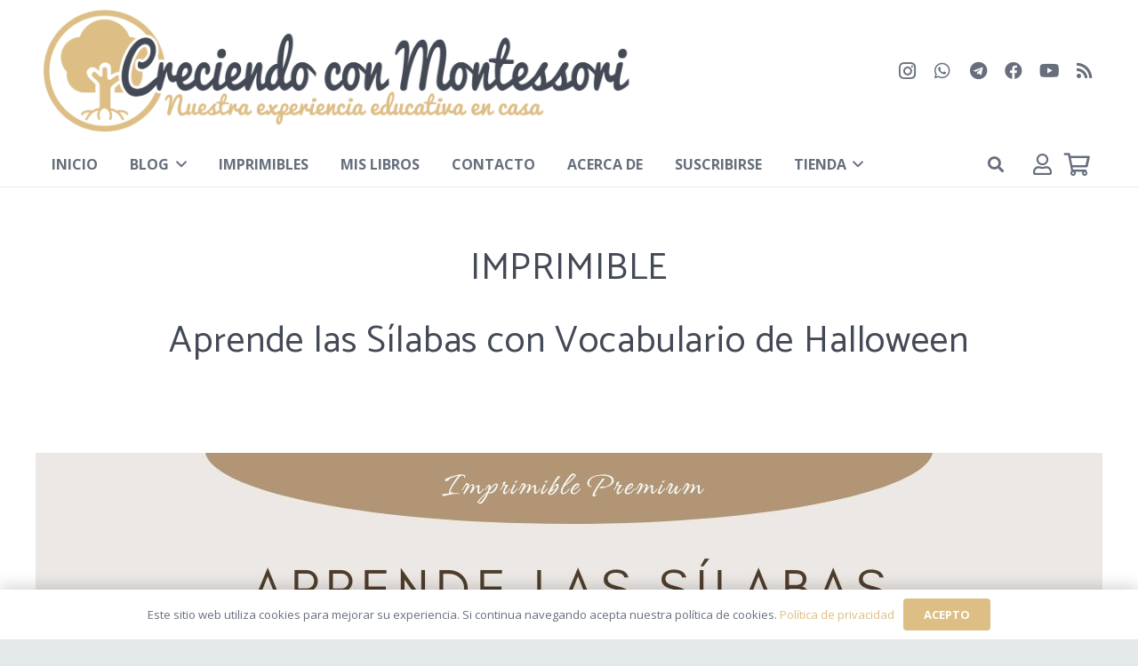

--- FILE ---
content_type: text/html; charset=UTF-8
request_url: https://www.creciendoconmontessori.com/portfolio/aprende-las-silabas-con-vocabulario-de-halloween
body_size: 19889
content:
<!DOCTYPE HTML>
<html lang="es">
<head>
	<meta charset="UTF-8">
	<title>Aprende las Sílabas con Vocabulario de Halloween &#8211; Creciendo Con Montessori</title>
<meta name='robots' content='max-image-preview:large' />
	<style>img:is([sizes="auto" i], [sizes^="auto," i]) { contain-intrinsic-size: 3000px 1500px }</style>
	<link rel='dns-prefetch' href='//js.stripe.com' />
<link rel='dns-prefetch' href='//fonts.googleapis.com' />
<link rel="alternate" type="application/rss+xml" title="Creciendo Con Montessori &raquo; Feed" href="https://www.creciendoconmontessori.com/feed" />
<link rel="alternate" type="application/rss+xml" title="Creciendo Con Montessori &raquo; Feed de los comentarios" href="https://www.creciendoconmontessori.com/comments/feed" />
<link rel="canonical" href="https://www.creciendoconmontessori.com/portfolio/aprende-las-silabas-con-vocabulario-de-halloween" />
<meta name="viewport" content="width=device-width, initial-scale=1">
<meta name="theme-color" content="#f5f5f5">
<meta property="og:title" content="Aprende las Sílabas con Vocabulario de Halloween &#8211; Creciendo Con Montessori">
<meta property="og:url" content="https://www.creciendoconmontessori.com/portfolio/aprende-las-silabas-con-vocabulario-de-halloween">
<meta property="og:locale" content="es_ES">
<meta property="og:site_name" content="Creciendo Con Montessori">
<meta property="og:type" content="article">
<meta property="og:image" content="https://www.creciendoconmontessori.com/wp-content/uploads/2023/10/Aprende-las-Silabas-con-vocabulario-de-Halloween.jpg" itemprop="image">
<script>
window._wpemojiSettings = {"baseUrl":"https:\/\/s.w.org\/images\/core\/emoji\/16.0.1\/72x72\/","ext":".png","svgUrl":"https:\/\/s.w.org\/images\/core\/emoji\/16.0.1\/svg\/","svgExt":".svg","source":{"concatemoji":"https:\/\/www.creciendoconmontessori.com\/wp-includes\/js\/wp-emoji-release.min.js?ver=6.8.3"}};
/*! This file is auto-generated */
!function(s,n){var o,i,e;function c(e){try{var t={supportTests:e,timestamp:(new Date).valueOf()};sessionStorage.setItem(o,JSON.stringify(t))}catch(e){}}function p(e,t,n){e.clearRect(0,0,e.canvas.width,e.canvas.height),e.fillText(t,0,0);var t=new Uint32Array(e.getImageData(0,0,e.canvas.width,e.canvas.height).data),a=(e.clearRect(0,0,e.canvas.width,e.canvas.height),e.fillText(n,0,0),new Uint32Array(e.getImageData(0,0,e.canvas.width,e.canvas.height).data));return t.every(function(e,t){return e===a[t]})}function u(e,t){e.clearRect(0,0,e.canvas.width,e.canvas.height),e.fillText(t,0,0);for(var n=e.getImageData(16,16,1,1),a=0;a<n.data.length;a++)if(0!==n.data[a])return!1;return!0}function f(e,t,n,a){switch(t){case"flag":return n(e,"\ud83c\udff3\ufe0f\u200d\u26a7\ufe0f","\ud83c\udff3\ufe0f\u200b\u26a7\ufe0f")?!1:!n(e,"\ud83c\udde8\ud83c\uddf6","\ud83c\udde8\u200b\ud83c\uddf6")&&!n(e,"\ud83c\udff4\udb40\udc67\udb40\udc62\udb40\udc65\udb40\udc6e\udb40\udc67\udb40\udc7f","\ud83c\udff4\u200b\udb40\udc67\u200b\udb40\udc62\u200b\udb40\udc65\u200b\udb40\udc6e\u200b\udb40\udc67\u200b\udb40\udc7f");case"emoji":return!a(e,"\ud83e\udedf")}return!1}function g(e,t,n,a){var r="undefined"!=typeof WorkerGlobalScope&&self instanceof WorkerGlobalScope?new OffscreenCanvas(300,150):s.createElement("canvas"),o=r.getContext("2d",{willReadFrequently:!0}),i=(o.textBaseline="top",o.font="600 32px Arial",{});return e.forEach(function(e){i[e]=t(o,e,n,a)}),i}function t(e){var t=s.createElement("script");t.src=e,t.defer=!0,s.head.appendChild(t)}"undefined"!=typeof Promise&&(o="wpEmojiSettingsSupports",i=["flag","emoji"],n.supports={everything:!0,everythingExceptFlag:!0},e=new Promise(function(e){s.addEventListener("DOMContentLoaded",e,{once:!0})}),new Promise(function(t){var n=function(){try{var e=JSON.parse(sessionStorage.getItem(o));if("object"==typeof e&&"number"==typeof e.timestamp&&(new Date).valueOf()<e.timestamp+604800&&"object"==typeof e.supportTests)return e.supportTests}catch(e){}return null}();if(!n){if("undefined"!=typeof Worker&&"undefined"!=typeof OffscreenCanvas&&"undefined"!=typeof URL&&URL.createObjectURL&&"undefined"!=typeof Blob)try{var e="postMessage("+g.toString()+"("+[JSON.stringify(i),f.toString(),p.toString(),u.toString()].join(",")+"));",a=new Blob([e],{type:"text/javascript"}),r=new Worker(URL.createObjectURL(a),{name:"wpTestEmojiSupports"});return void(r.onmessage=function(e){c(n=e.data),r.terminate(),t(n)})}catch(e){}c(n=g(i,f,p,u))}t(n)}).then(function(e){for(var t in e)n.supports[t]=e[t],n.supports.everything=n.supports.everything&&n.supports[t],"flag"!==t&&(n.supports.everythingExceptFlag=n.supports.everythingExceptFlag&&n.supports[t]);n.supports.everythingExceptFlag=n.supports.everythingExceptFlag&&!n.supports.flag,n.DOMReady=!1,n.readyCallback=function(){n.DOMReady=!0}}).then(function(){return e}).then(function(){var e;n.supports.everything||(n.readyCallback(),(e=n.source||{}).concatemoji?t(e.concatemoji):e.wpemoji&&e.twemoji&&(t(e.twemoji),t(e.wpemoji)))}))}((window,document),window._wpemojiSettings);
</script>
<link rel='stylesheet' id='stripe-main-styles-css' href='https://www.creciendoconmontessori.com/wp-content/mu-plugins/vendor/godaddy/mwc-core/assets/css/stripe-settings.css' media='all' />
<style id='wp-emoji-styles-inline-css'>

	img.wp-smiley, img.emoji {
		display: inline !important;
		border: none !important;
		box-shadow: none !important;
		height: 1em !important;
		width: 1em !important;
		margin: 0 0.07em !important;
		vertical-align: -0.1em !important;
		background: none !important;
		padding: 0 !important;
	}
</style>
<link rel='stylesheet' id='avatar-manager-css' href='https://www.creciendoconmontessori.com/wp-content/plugins/avatar-manager/assets/css/avatar-manager.min.css?ver=1.2.1' media='all' />
<style id='woocommerce-inline-inline-css'>
.woocommerce form .form-row .required { visibility: visible; }
</style>
<link rel='stylesheet' id='wp-components-css' href='https://www.creciendoconmontessori.com/wp-includes/css/dist/components/style.min.css?ver=6.8.3' media='all' />
<link rel='stylesheet' id='godaddy-styles-css' href='https://www.creciendoconmontessori.com/wp-content/mu-plugins/vendor/wpex/godaddy-launch/includes/Dependencies/GoDaddy/Styles/build/latest.css?ver=2.0.2' media='all' />
<link rel='stylesheet' id='brands-styles-css' href='https://www.creciendoconmontessori.com/wp-content/plugins/woocommerce/assets/css/brands.css?ver=10.1.3' media='all' />
<link rel='stylesheet' id='us-fonts-css' href='https://fonts.googleapis.com/css?family=Open+Sans%3A400%2C700%7CCatamaran%3A400%2C700&#038;display=swap&#038;ver=6.8.3' media='all' />
<link rel='stylesheet' id='mwc-payments-payment-form-css' href='https://www.creciendoconmontessori.com/wp-content/mu-plugins/vendor/godaddy/mwc-core/assets/css/payment-form.css' media='all' />
<link rel='stylesheet' id='us-style-css' href='//www.creciendoconmontessori.com/wp-content/themes/Impreza/css/style.min.css?ver=8.38.1' media='all' />
<link rel='stylesheet' id='us-woocommerce-css' href='//www.creciendoconmontessori.com/wp-content/themes/Impreza/common/css/plugins/woocommerce.min.css?ver=8.38.1' media='all' />
<script src="https://www.creciendoconmontessori.com/wp-includes/js/jquery/jquery.min.js?ver=3.7.1" id="jquery-core-js"></script>
<script src="https://www.creciendoconmontessori.com/wp-content/plugins/avatar-manager/assets/js/avatar-manager.min.js?ver=1.2.1" id="avatar-manager-js"></script>
<script src="https://www.creciendoconmontessori.com/wp-content/plugins/woocommerce/assets/js/jquery-blockui/jquery.blockUI.min.js?ver=2.7.0-wc.10.1.3" id="jquery-blockui-js" defer data-wp-strategy="defer"></script>
<script id="wc-add-to-cart-js-extra">
var wc_add_to_cart_params = {"ajax_url":"\/wp-admin\/admin-ajax.php","wc_ajax_url":"\/?wc-ajax=%%endpoint%%","i18n_view_cart":"Ver carrito","cart_url":"https:\/\/www.creciendoconmontessori.com\/carrito","is_cart":"","cart_redirect_after_add":"no"};
</script>
<script src="https://www.creciendoconmontessori.com/wp-content/plugins/woocommerce/assets/js/frontend/add-to-cart.min.js?ver=10.1.3" id="wc-add-to-cart-js" defer data-wp-strategy="defer"></script>
<script src="https://www.creciendoconmontessori.com/wp-content/plugins/woocommerce/assets/js/js-cookie/js.cookie.min.js?ver=2.1.4-wc.10.1.3" id="js-cookie-js" defer data-wp-strategy="defer"></script>
<script id="woocommerce-js-extra">
var woocommerce_params = {"ajax_url":"\/wp-admin\/admin-ajax.php","wc_ajax_url":"\/?wc-ajax=%%endpoint%%","i18n_password_show":"Mostrar contrase\u00f1a","i18n_password_hide":"Ocultar contrase\u00f1a"};
</script>
<script src="https://www.creciendoconmontessori.com/wp-content/plugins/woocommerce/assets/js/frontend/woocommerce.min.js?ver=10.1.3" id="woocommerce-js" defer data-wp-strategy="defer"></script>
<script src="https://js.stripe.com/v3/" id="stripe-payment-js"></script>
<script src="https://www.creciendoconmontessori.com/wp-content/mu-plugins/vendor/godaddy/mwc-core/assets/js/payments/frontend/stripe.js" id="mwc-payments-stripe-payment-form-js"></script>
<script></script><link rel="https://api.w.org/" href="https://www.creciendoconmontessori.com/wp-json/" /><link rel="EditURI" type="application/rsd+xml" title="RSD" href="https://www.creciendoconmontessori.com/xmlrpc.php?rsd" />
<meta name="generator" content="WordPress 6.8.3" />
<meta name="generator" content="WooCommerce 10.1.3" />
<link rel='shortlink' href='https://www.creciendoconmontessori.com/?p=27474' />
<link rel="alternate" title="oEmbed (JSON)" type="application/json+oembed" href="https://www.creciendoconmontessori.com/wp-json/oembed/1.0/embed?url=https%3A%2F%2Fwww.creciendoconmontessori.com%2Fportfolio%2Faprende-las-silabas-con-vocabulario-de-halloween" />
<link rel="alternate" title="oEmbed (XML)" type="text/xml+oembed" href="https://www.creciendoconmontessori.com/wp-json/oembed/1.0/embed?url=https%3A%2F%2Fwww.creciendoconmontessori.com%2Fportfolio%2Faprende-las-silabas-con-vocabulario-de-halloween&#038;format=xml" />
		<script id="us_add_no_touch">
			if ( ! /Android|webOS|iPhone|iPad|iPod|BlackBerry|IEMobile|Opera Mini/i.test( navigator.userAgent ) ) {
				document.documentElement.classList.add( "no-touch" );
			}
		</script>
				<script id="us_color_scheme_switch_class">
			if ( document.cookie.includes( "us_color_scheme_switch_is_on=true" ) ) {
				document.documentElement.classList.add( "us-color-scheme-on" );
			}
		</script>
			<noscript><style>.woocommerce-product-gallery{ opacity: 1 !important; }</style></noscript>
	<meta name="generator" content="Powered by WPBakery Page Builder - drag and drop page builder for WordPress."/>
<meta name="generator" content="Powered by Slider Revolution 6.7.35 - responsive, Mobile-Friendly Slider Plugin for WordPress with comfortable drag and drop interface." />
<link rel="icon" href="https://www.creciendoconmontessori.com/wp-content/uploads/2021/01/Logo-Arbre-Modern-Dorat-Fons-Balnc-150x150.png" sizes="32x32" />
<link rel="icon" href="https://www.creciendoconmontessori.com/wp-content/uploads/2021/01/Logo-Arbre-Modern-Dorat-Fons-Balnc-300x300.png" sizes="192x192" />
<link rel="apple-touch-icon" href="https://www.creciendoconmontessori.com/wp-content/uploads/2021/01/Logo-Arbre-Modern-Dorat-Fons-Balnc-300x300.png" />
<meta name="msapplication-TileImage" content="https://www.creciendoconmontessori.com/wp-content/uploads/2021/01/Logo-Arbre-Modern-Dorat-Fons-Balnc-300x300.png" />
<script>function setREVStartSize(e){
			//window.requestAnimationFrame(function() {
				window.RSIW = window.RSIW===undefined ? window.innerWidth : window.RSIW;
				window.RSIH = window.RSIH===undefined ? window.innerHeight : window.RSIH;
				try {
					var pw = document.getElementById(e.c).parentNode.offsetWidth,
						newh;
					pw = pw===0 || isNaN(pw) || (e.l=="fullwidth" || e.layout=="fullwidth") ? window.RSIW : pw;
					e.tabw = e.tabw===undefined ? 0 : parseInt(e.tabw);
					e.thumbw = e.thumbw===undefined ? 0 : parseInt(e.thumbw);
					e.tabh = e.tabh===undefined ? 0 : parseInt(e.tabh);
					e.thumbh = e.thumbh===undefined ? 0 : parseInt(e.thumbh);
					e.tabhide = e.tabhide===undefined ? 0 : parseInt(e.tabhide);
					e.thumbhide = e.thumbhide===undefined ? 0 : parseInt(e.thumbhide);
					e.mh = e.mh===undefined || e.mh=="" || e.mh==="auto" ? 0 : parseInt(e.mh,0);
					if(e.layout==="fullscreen" || e.l==="fullscreen")
						newh = Math.max(e.mh,window.RSIH);
					else{
						e.gw = Array.isArray(e.gw) ? e.gw : [e.gw];
						for (var i in e.rl) if (e.gw[i]===undefined || e.gw[i]===0) e.gw[i] = e.gw[i-1];
						e.gh = e.el===undefined || e.el==="" || (Array.isArray(e.el) && e.el.length==0)? e.gh : e.el;
						e.gh = Array.isArray(e.gh) ? e.gh : [e.gh];
						for (var i in e.rl) if (e.gh[i]===undefined || e.gh[i]===0) e.gh[i] = e.gh[i-1];
											
						var nl = new Array(e.rl.length),
							ix = 0,
							sl;
						e.tabw = e.tabhide>=pw ? 0 : e.tabw;
						e.thumbw = e.thumbhide>=pw ? 0 : e.thumbw;
						e.tabh = e.tabhide>=pw ? 0 : e.tabh;
						e.thumbh = e.thumbhide>=pw ? 0 : e.thumbh;
						for (var i in e.rl) nl[i] = e.rl[i]<window.RSIW ? 0 : e.rl[i];
						sl = nl[0];
						for (var i in nl) if (sl>nl[i] && nl[i]>0) { sl = nl[i]; ix=i;}
						var m = pw>(e.gw[ix]+e.tabw+e.thumbw) ? 1 : (pw-(e.tabw+e.thumbw)) / (e.gw[ix]);
						newh =  (e.gh[ix] * m) + (e.tabh + e.thumbh);
					}
					var el = document.getElementById(e.c);
					if (el!==null && el) el.style.height = newh+"px";
					el = document.getElementById(e.c+"_wrapper");
					if (el!==null && el) {
						el.style.height = newh+"px";
						el.style.display = "block";
					}
				} catch(e){
					console.log("Failure at Presize of Slider:" + e)
				}
			//});
		  };</script>
<noscript><style> .wpb_animate_when_almost_visible { opacity: 1; }</style></noscript>		<style id="us-icon-fonts">@font-face{font-display:block;font-style:normal;font-family:"fontawesome";font-weight:900;src:url("//www.creciendoconmontessori.com/wp-content/themes/Impreza/fonts/fa-solid-900.woff2?ver=8.38.1") format("woff2")}.fas{font-family:"fontawesome";font-weight:900}@font-face{font-display:block;font-style:normal;font-family:"fontawesome";font-weight:400;src:url("//www.creciendoconmontessori.com/wp-content/themes/Impreza/fonts/fa-regular-400.woff2?ver=8.38.1") format("woff2")}.far{font-family:"fontawesome";font-weight:400}@font-face{font-display:block;font-style:normal;font-family:"fontawesome";font-weight:300;src:url("//www.creciendoconmontessori.com/wp-content/themes/Impreza/fonts/fa-light-300.woff2?ver=8.38.1") format("woff2")}.fal{font-family:"fontawesome";font-weight:300}@font-face{font-display:block;font-style:normal;font-family:"Font Awesome 5 Duotone";font-weight:900;src:url("//www.creciendoconmontessori.com/wp-content/themes/Impreza/fonts/fa-duotone-900.woff2?ver=8.38.1") format("woff2")}.fad{font-family:"Font Awesome 5 Duotone";font-weight:900}.fad{position:relative}.fad:before{position:absolute}.fad:after{opacity:0.4}@font-face{font-display:block;font-style:normal;font-family:"Font Awesome 5 Brands";font-weight:400;src:url("//www.creciendoconmontessori.com/wp-content/themes/Impreza/fonts/fa-brands-400.woff2?ver=8.38.1") format("woff2")}.fab{font-family:"Font Awesome 5 Brands";font-weight:400}@font-face{font-display:block;font-style:normal;font-family:"Material Icons";font-weight:400;src:url("//www.creciendoconmontessori.com/wp-content/themes/Impreza/fonts/material-icons.woff2?ver=8.38.1") format("woff2")}.material-icons{font-family:"Material Icons";font-weight:400}</style>
				<style id="us-theme-options-css">:root{--color-header-middle-bg:#ffffff;--color-header-middle-bg-grad:#ffffff;--color-header-middle-text:#676f7c;--color-header-middle-text-hover:#ddbe85;--color-header-transparent-bg:transparent;--color-header-transparent-bg-grad:transparent;--color-header-transparent-text:#ffffff;--color-header-transparent-text-hover:#ffffff;--color-chrome-toolbar:#f5f5f5;--color-header-top-bg:#ffffff;--color-header-top-bg-grad:#ffffff;--color-header-top-text:#aab2bd;--color-header-top-text-hover:#ddbe85;--color-header-top-transparent-bg:rgba(0,0,0,0.2);--color-header-top-transparent-bg-grad:rgba(0,0,0,0.2);--color-header-top-transparent-text:rgba(255,255,255,0.66);--color-header-top-transparent-text-hover:#fff;--color-content-bg:#ffffff;--color-content-bg-grad:#ffffff;--color-content-bg-alt:#f2f3f5;--color-content-bg-alt-grad:#f2f3f5;--color-content-border:#e8e9eb;--color-content-heading:#434955;--color-content-heading-grad:#434955;--color-content-text:#676f7c;--color-content-link:#ddbe85;--color-content-link-hover:#ad915e;--color-content-primary:#ddbe85;--color-content-primary-grad:#ddbe85;--color-content-secondary:#ad915e;--color-content-secondary-grad:#ad915e;--color-content-faded:#aab2bd;--color-content-overlay:rgba(0,0,0,0.75);--color-content-overlay-grad:rgba(0,0,0,0.75);--color-alt-content-bg:#ddbe85;--color-alt-content-bg-grad:#ddbe85;--color-alt-content-bg-alt:#ffffff;--color-alt-content-bg-alt-grad:#ffffff;--color-alt-content-border:#d7dde0;--color-alt-content-heading:#ffffff;--color-alt-content-heading-grad:#ffffff;--color-alt-content-text:#676f7c;--color-alt-content-link:#ddbe85;--color-alt-content-link-hover:#ad915e;--color-alt-content-primary:#ddbe85;--color-alt-content-primary-grad:#ddbe85;--color-alt-content-secondary:#ad915e;--color-alt-content-secondary-grad:#ad915e;--color-alt-content-faded:#aab2bd;--color-alt-content-overlay:#e95095;--color-alt-content-overlay-grad:linear-gradient(135deg,#e95095,rgba(233,80,149,0.75));--color-footer-bg:#676f7c;--color-footer-bg-grad:#676f7c;--color-footer-bg-alt:#1a1a1a;--color-footer-bg-alt-grad:#1a1a1a;--color-footer-border:#333333;--color-footer-text:#aab2bd;--color-footer-link:#d7dde0;--color-footer-link-hover:#ddbe85;--color-subfooter-bg:#434955;--color-subfooter-bg-grad:#434955;--color-subfooter-bg-alt:#363a42;--color-subfooter-bg-alt-grad:#363a42;--color-subfooter-border:#676f7c;--color-subfooter-heading:#aab2bd;--color-subfooter-heading-grad:#aab2bd;--color-subfooter-text:#aab2bd;--color-subfooter-link:#d7dde0;--color-subfooter-link-hover:#ddbe85;--color-content-primary-faded:rgba(221,190,133,0.15);--box-shadow:0 5px 15px rgba(0,0,0,.15);--box-shadow-up:0 -5px 15px rgba(0,0,0,.15);--site-canvas-width:1240px;--site-content-width:1340px;--site-sidebar-width:22.77%;--text-block-margin-bottom:1.5rem;--focus-outline-width:2px}:root{--font-family:"Open Sans";--font-size:16px;--line-height:30px;--font-weight:400;--bold-font-weight:700;--h1-font-family:Catamaran,sans-serif;--h1-font-size:42px;--h1-line-height:1.4;--h1-font-weight:400;--h1-bold-font-weight:700;--h1-text-transform:none;--h1-font-style:normal;--h1-letter-spacing:0.02em;--h1-margin-bottom:1.5rem;--h2-font-family:var(--h1-font-family);--h2-font-size:32px;--h2-line-height:1.4;--h2-font-weight:var(--h1-font-weight);--h2-bold-font-weight:var(--h1-bold-font-weight);--h2-text-transform:var(--h1-text-transform);--h2-font-style:var(--h1-font-style);--h2-letter-spacing:0em;--h2-margin-bottom:1.5rem;--h3-font-family:var(--h1-font-family);--h3-font-size:28px;--h3-line-height:1.4;--h3-font-weight:var(--h1-font-weight);--h3-bold-font-weight:var(--h1-bold-font-weight);--h3-text-transform:var(--h1-text-transform);--h3-font-style:var(--h1-font-style);--h3-letter-spacing:0em;--h3-margin-bottom:1.5rem;--h4-font-family:var(--h1-font-family);--h4-font-size:24px;--h4-line-height:1.4;--h4-font-weight:var(--h1-font-weight);--h4-bold-font-weight:var(--h1-bold-font-weight);--h4-text-transform:var(--h1-text-transform);--h4-font-style:var(--h1-font-style);--h4-letter-spacing:0em;--h4-margin-bottom:1.5rem;--h5-font-family:var(--h1-font-family);--h5-font-size:22px;--h5-line-height:1.4;--h5-font-weight:var(--h1-font-weight);--h5-bold-font-weight:var(--h1-bold-font-weight);--h5-text-transform:var(--h1-text-transform);--h5-font-style:var(--h1-font-style);--h5-letter-spacing:0em;--h5-margin-bottom:1.5rem;--h6-font-family:var(--h1-font-family);--h6-font-size:20px;--h6-line-height:1.4;--h6-font-weight:var(--h1-font-weight);--h6-bold-font-weight:var(--h1-bold-font-weight);--h6-text-transform:var(--h1-text-transform);--h6-font-style:var(--h1-font-style);--h6-letter-spacing:0em;--h6-margin-bottom:1.5rem}@media (max-width:600px){:root{--line-height:28px;--h1-font-size:32px;--h2-font-size:26px;--h3-font-size:24px;--h4-font-size:22px;--h5-font-size:20px;--h6-font-size:18px}}h1{font-family:var(--h1-font-family,inherit);font-weight:var(--h1-font-weight,inherit);font-size:var(--h1-font-size,inherit);font-style:var(--h1-font-style,inherit);line-height:var(--h1-line-height,1.4);letter-spacing:var(--h1-letter-spacing,inherit);text-transform:var(--h1-text-transform,inherit);margin-bottom:var(--h1-margin-bottom,1.5rem)}h1>strong{font-weight:var(--h1-bold-font-weight,bold)}h2{font-family:var(--h2-font-family,inherit);font-weight:var(--h2-font-weight,inherit);font-size:var(--h2-font-size,inherit);font-style:var(--h2-font-style,inherit);line-height:var(--h2-line-height,1.4);letter-spacing:var(--h2-letter-spacing,inherit);text-transform:var(--h2-text-transform,inherit);margin-bottom:var(--h2-margin-bottom,1.5rem)}h2>strong{font-weight:var(--h2-bold-font-weight,bold)}h3{font-family:var(--h3-font-family,inherit);font-weight:var(--h3-font-weight,inherit);font-size:var(--h3-font-size,inherit);font-style:var(--h3-font-style,inherit);line-height:var(--h3-line-height,1.4);letter-spacing:var(--h3-letter-spacing,inherit);text-transform:var(--h3-text-transform,inherit);margin-bottom:var(--h3-margin-bottom,1.5rem)}h3>strong{font-weight:var(--h3-bold-font-weight,bold)}h4{font-family:var(--h4-font-family,inherit);font-weight:var(--h4-font-weight,inherit);font-size:var(--h4-font-size,inherit);font-style:var(--h4-font-style,inherit);line-height:var(--h4-line-height,1.4);letter-spacing:var(--h4-letter-spacing,inherit);text-transform:var(--h4-text-transform,inherit);margin-bottom:var(--h4-margin-bottom,1.5rem)}h4>strong{font-weight:var(--h4-bold-font-weight,bold)}h5{font-family:var(--h5-font-family,inherit);font-weight:var(--h5-font-weight,inherit);font-size:var(--h5-font-size,inherit);font-style:var(--h5-font-style,inherit);line-height:var(--h5-line-height,1.4);letter-spacing:var(--h5-letter-spacing,inherit);text-transform:var(--h5-text-transform,inherit);margin-bottom:var(--h5-margin-bottom,1.5rem)}h5>strong{font-weight:var(--h5-bold-font-weight,bold)}h6{font-family:var(--h6-font-family,inherit);font-weight:var(--h6-font-weight,inherit);font-size:var(--h6-font-size,inherit);font-style:var(--h6-font-style,inherit);line-height:var(--h6-line-height,1.4);letter-spacing:var(--h6-letter-spacing,inherit);text-transform:var(--h6-text-transform,inherit);margin-bottom:var(--h6-margin-bottom,1.5rem)}h6>strong{font-weight:var(--h6-bold-font-weight,bold)}body{background:#e3e8e8}@media (max-width:1420px){.l-main .aligncenter{max-width:calc(100vw - 5rem)}}@media (min-width:900px){body.footer_reveal .l-canvas{position:relative;z-index:1}body.footer_reveal .l-footer{position:fixed;bottom:0}body.footer_reveal .l-canvas.type_boxed~.l-footer{left:0;right:0}}@media (min-width:1281px){body.usb_preview .hide_on_default{opacity:0.25!important}.vc_hidden-lg,body:not(.usb_preview) .hide_on_default{display:none!important}.default_align_left{text-align:left;justify-content:flex-start}.default_align_right{text-align:right;justify-content:flex-end}.default_align_center{text-align:center;justify-content:center}.w-hwrapper.default_align_center>*{margin-left:calc( var(--hwrapper-gap,1.2rem) / 2 );margin-right:calc( var(--hwrapper-gap,1.2rem) / 2 )}.default_align_justify{justify-content:space-between}.w-hwrapper>.default_align_justify,.default_align_justify>.w-btn{width:100%}*:not(.w-hwrapper)>.w-btn-wrapper:not([class*="default_align_none"]):not(.align_none){display:block;margin-inline-end:0}}@media (min-width:1025px) and (max-width:1280px){body.usb_preview .hide_on_laptops{opacity:0.25!important}.vc_hidden-md,body:not(.usb_preview) .hide_on_laptops{display:none!important}.laptops_align_left{text-align:left;justify-content:flex-start}.laptops_align_right{text-align:right;justify-content:flex-end}.laptops_align_center{text-align:center;justify-content:center}.w-hwrapper.laptops_align_center>*{margin-left:calc( var(--hwrapper-gap,1.2rem) / 2 );margin-right:calc( var(--hwrapper-gap,1.2rem) / 2 )}.laptops_align_justify{justify-content:space-between}.w-hwrapper>.laptops_align_justify,.laptops_align_justify>.w-btn{width:100%}*:not(.w-hwrapper)>.w-btn-wrapper:not([class*="laptops_align_none"]):not(.align_none){display:block;margin-inline-end:0}.g-cols.via_grid[style*="--laptops-columns-gap"]{gap:var(--laptops-columns-gap,3rem)}}@media (min-width:601px) and (max-width:1024px){body.usb_preview .hide_on_tablets{opacity:0.25!important}.vc_hidden-sm,body:not(.usb_preview) .hide_on_tablets{display:none!important}.tablets_align_left{text-align:left;justify-content:flex-start}.tablets_align_right{text-align:right;justify-content:flex-end}.tablets_align_center{text-align:center;justify-content:center}.w-hwrapper.tablets_align_center>*{margin-left:calc( var(--hwrapper-gap,1.2rem) / 2 );margin-right:calc( var(--hwrapper-gap,1.2rem) / 2 )}.tablets_align_justify{justify-content:space-between}.w-hwrapper>.tablets_align_justify,.tablets_align_justify>.w-btn{width:100%}*:not(.w-hwrapper)>.w-btn-wrapper:not([class*="tablets_align_none"]):not(.align_none){display:block;margin-inline-end:0}.g-cols.via_grid[style*="--tablets-columns-gap"]{gap:var(--tablets-columns-gap,3rem)}}@media (max-width:600px){body.usb_preview .hide_on_mobiles{opacity:0.25!important}.vc_hidden-xs,body:not(.usb_preview) .hide_on_mobiles{display:none!important}.mobiles_align_left{text-align:left;justify-content:flex-start}.mobiles_align_right{text-align:right;justify-content:flex-end}.mobiles_align_center{text-align:center;justify-content:center}.w-hwrapper.mobiles_align_center>*{margin-left:calc( var(--hwrapper-gap,1.2rem) / 2 );margin-right:calc( var(--hwrapper-gap,1.2rem) / 2 )}.mobiles_align_justify{justify-content:space-between}.w-hwrapper>.mobiles_align_justify,.mobiles_align_justify>.w-btn{width:100%}.w-hwrapper.stack_on_mobiles{display:block}.w-hwrapper.stack_on_mobiles>:not(script){display:block;margin:0 0 var(--hwrapper-gap,1.2rem)}.w-hwrapper.stack_on_mobiles>:last-child{margin-bottom:0}*:not(.w-hwrapper)>.w-btn-wrapper:not([class*="mobiles_align_none"]):not(.align_none){display:block;margin-inline-end:0}.g-cols.via_grid[style*="--mobiles-columns-gap"]{gap:var(--mobiles-columns-gap,1.5rem)}}@media (max-width:600px){.g-cols.type_default>div[class*="vc_col-xs-"]{margin-top:1rem;margin-bottom:1rem}.g-cols>div:not([class*="vc_col-xs-"]){width:100%;margin:0 0 1.5rem}.g-cols.reversed>div:last-of-type{order:-1}.g-cols.type_boxes>div,.g-cols.reversed>div:first-child,.g-cols:not(.reversed)>div:last-child,.g-cols>div.has_bg_color{margin-bottom:0}.vc_col-xs-1{width:8.3333%}.vc_col-xs-2{width:16.6666%}.vc_col-xs-1\/5{width:20%}.vc_col-xs-3{width:25%}.vc_col-xs-4{width:33.3333%}.vc_col-xs-2\/5{width:40%}.vc_col-xs-5{width:41.6666%}.vc_col-xs-6{width:50%}.vc_col-xs-7{width:58.3333%}.vc_col-xs-3\/5{width:60%}.vc_col-xs-8{width:66.6666%}.vc_col-xs-9{width:75%}.vc_col-xs-4\/5{width:80%}.vc_col-xs-10{width:83.3333%}.vc_col-xs-11{width:91.6666%}.vc_col-xs-12{width:100%}.vc_col-xs-offset-0{margin-left:0}.vc_col-xs-offset-1{margin-left:8.3333%}.vc_col-xs-offset-2{margin-left:16.6666%}.vc_col-xs-offset-1\/5{margin-left:20%}.vc_col-xs-offset-3{margin-left:25%}.vc_col-xs-offset-4{margin-left:33.3333%}.vc_col-xs-offset-2\/5{margin-left:40%}.vc_col-xs-offset-5{margin-left:41.6666%}.vc_col-xs-offset-6{margin-left:50%}.vc_col-xs-offset-7{margin-left:58.3333%}.vc_col-xs-offset-3\/5{margin-left:60%}.vc_col-xs-offset-8{margin-left:66.6666%}.vc_col-xs-offset-9{margin-left:75%}.vc_col-xs-offset-4\/5{margin-left:80%}.vc_col-xs-offset-10{margin-left:83.3333%}.vc_col-xs-offset-11{margin-left:91.6666%}.vc_col-xs-offset-12{margin-left:100%}}@media (min-width:601px){.vc_col-sm-1{width:8.3333%}.vc_col-sm-2{width:16.6666%}.vc_col-sm-1\/5{width:20%}.vc_col-sm-3{width:25%}.vc_col-sm-4{width:33.3333%}.vc_col-sm-2\/5{width:40%}.vc_col-sm-5{width:41.6666%}.vc_col-sm-6{width:50%}.vc_col-sm-7{width:58.3333%}.vc_col-sm-3\/5{width:60%}.vc_col-sm-8{width:66.6666%}.vc_col-sm-9{width:75%}.vc_col-sm-4\/5{width:80%}.vc_col-sm-10{width:83.3333%}.vc_col-sm-11{width:91.6666%}.vc_col-sm-12{width:100%}.vc_col-sm-offset-0{margin-left:0}.vc_col-sm-offset-1{margin-left:8.3333%}.vc_col-sm-offset-2{margin-left:16.6666%}.vc_col-sm-offset-1\/5{margin-left:20%}.vc_col-sm-offset-3{margin-left:25%}.vc_col-sm-offset-4{margin-left:33.3333%}.vc_col-sm-offset-2\/5{margin-left:40%}.vc_col-sm-offset-5{margin-left:41.6666%}.vc_col-sm-offset-6{margin-left:50%}.vc_col-sm-offset-7{margin-left:58.3333%}.vc_col-sm-offset-3\/5{margin-left:60%}.vc_col-sm-offset-8{margin-left:66.6666%}.vc_col-sm-offset-9{margin-left:75%}.vc_col-sm-offset-4\/5{margin-left:80%}.vc_col-sm-offset-10{margin-left:83.3333%}.vc_col-sm-offset-11{margin-left:91.6666%}.vc_col-sm-offset-12{margin-left:100%}}@media (min-width:1025px){.vc_col-md-1{width:8.3333%}.vc_col-md-2{width:16.6666%}.vc_col-md-1\/5{width:20%}.vc_col-md-3{width:25%}.vc_col-md-4{width:33.3333%}.vc_col-md-2\/5{width:40%}.vc_col-md-5{width:41.6666%}.vc_col-md-6{width:50%}.vc_col-md-7{width:58.3333%}.vc_col-md-3\/5{width:60%}.vc_col-md-8{width:66.6666%}.vc_col-md-9{width:75%}.vc_col-md-4\/5{width:80%}.vc_col-md-10{width:83.3333%}.vc_col-md-11{width:91.6666%}.vc_col-md-12{width:100%}.vc_col-md-offset-0{margin-left:0}.vc_col-md-offset-1{margin-left:8.3333%}.vc_col-md-offset-2{margin-left:16.6666%}.vc_col-md-offset-1\/5{margin-left:20%}.vc_col-md-offset-3{margin-left:25%}.vc_col-md-offset-4{margin-left:33.3333%}.vc_col-md-offset-2\/5{margin-left:40%}.vc_col-md-offset-5{margin-left:41.6666%}.vc_col-md-offset-6{margin-left:50%}.vc_col-md-offset-7{margin-left:58.3333%}.vc_col-md-offset-3\/5{margin-left:60%}.vc_col-md-offset-8{margin-left:66.6666%}.vc_col-md-offset-9{margin-left:75%}.vc_col-md-offset-4\/5{margin-left:80%}.vc_col-md-offset-10{margin-left:83.3333%}.vc_col-md-offset-11{margin-left:91.6666%}.vc_col-md-offset-12{margin-left:100%}}@media (min-width:1281px){.vc_col-lg-1{width:8.3333%}.vc_col-lg-2{width:16.6666%}.vc_col-lg-1\/5{width:20%}.vc_col-lg-3{width:25%}.vc_col-lg-4{width:33.3333%}.vc_col-lg-2\/5{width:40%}.vc_col-lg-5{width:41.6666%}.vc_col-lg-6{width:50%}.vc_col-lg-7{width:58.3333%}.vc_col-lg-3\/5{width:60%}.vc_col-lg-8{width:66.6666%}.vc_col-lg-9{width:75%}.vc_col-lg-4\/5{width:80%}.vc_col-lg-10{width:83.3333%}.vc_col-lg-11{width:91.6666%}.vc_col-lg-12{width:100%}.vc_col-lg-offset-0{margin-left:0}.vc_col-lg-offset-1{margin-left:8.3333%}.vc_col-lg-offset-2{margin-left:16.6666%}.vc_col-lg-offset-1\/5{margin-left:20%}.vc_col-lg-offset-3{margin-left:25%}.vc_col-lg-offset-4{margin-left:33.3333%}.vc_col-lg-offset-2\/5{margin-left:40%}.vc_col-lg-offset-5{margin-left:41.6666%}.vc_col-lg-offset-6{margin-left:50%}.vc_col-lg-offset-7{margin-left:58.3333%}.vc_col-lg-offset-3\/5{margin-left:60%}.vc_col-lg-offset-8{margin-left:66.6666%}.vc_col-lg-offset-9{margin-left:75%}.vc_col-lg-offset-4\/5{margin-left:80%}.vc_col-lg-offset-10{margin-left:83.3333%}.vc_col-lg-offset-11{margin-left:91.6666%}.vc_col-lg-offset-12{margin-left:100%}}@media (min-width:601px) and (max-width:1024px){.g-cols.via_flex.type_default>div[class*="vc_col-md-"],.g-cols.via_flex.type_default>div[class*="vc_col-lg-"]{margin-top:1rem;margin-bottom:1rem}}@media (min-width:1025px) and (max-width:1280px){.g-cols.via_flex.type_default>div[class*="vc_col-lg-"]{margin-top:1rem;margin-bottom:1rem}}@media (max-width:899px){.l-canvas{overflow:hidden}.g-cols.stacking_default.reversed>div:last-of-type{order:-1}.g-cols.stacking_default.via_flex>div:not([class*="vc_col-xs"]){width:100%;margin:0 0 1.5rem}.g-cols.stacking_default.via_grid.mobiles-cols_1{grid-template-columns:100%}.g-cols.stacking_default.via_flex.type_boxes>div,.g-cols.stacking_default.via_flex.reversed>div:first-child,.g-cols.stacking_default.via_flex:not(.reversed)>div:last-child,.g-cols.stacking_default.via_flex>div.has_bg_color{margin-bottom:0}.g-cols.stacking_default.via_flex.type_default>.wpb_column.stretched{margin-left:-1rem;margin-right:-1rem}.g-cols.stacking_default.via_grid.mobiles-cols_1>.wpb_column.stretched,.g-cols.stacking_default.via_flex.type_boxes>.wpb_column.stretched{margin-left:-2.5rem;margin-right:-2.5rem;width:auto}.vc_column-inner.type_sticky>.wpb_wrapper,.vc_column_container.type_sticky>.vc_column-inner{top:0!important}}@media (min-width:900px){body:not(.rtl) .l-section.for_sidebar.at_left>div>.l-sidebar,.rtl .l-section.for_sidebar.at_right>div>.l-sidebar{order:-1}.vc_column_container.type_sticky>.vc_column-inner,.vc_column-inner.type_sticky>.wpb_wrapper{position:-webkit-sticky;position:sticky}.l-section.type_sticky{position:-webkit-sticky;position:sticky;top:0;z-index:11;transition:top 0.3s cubic-bezier(.78,.13,.15,.86) 0.1s}.header_hor .l-header.post_fixed.sticky_auto_hide{z-index:12}.admin-bar .l-section.type_sticky{top:32px}.l-section.type_sticky>.l-section-h{transition:padding-top 0.3s}.header_hor .l-header.pos_fixed:not(.down)~.l-main .l-section.type_sticky:not(:first-of-type){top:var(--header-sticky-height)}.admin-bar.header_hor .l-header.pos_fixed:not(.down)~.l-main .l-section.type_sticky:not(:first-of-type){top:calc( var(--header-sticky-height) + 32px )}.header_hor .l-header.pos_fixed.sticky:not(.down)~.l-main .l-section.type_sticky:first-of-type>.l-section-h{padding-top:var(--header-sticky-height)}.header_hor.headerinpos_bottom .l-header.pos_fixed.sticky:not(.down)~.l-main .l-section.type_sticky:first-of-type>.l-section-h{padding-bottom:var(--header-sticky-height)!important}}@media screen and (min-width:1420px){.g-cols.via_flex.type_default>.wpb_column.stretched:first-of-type{margin-inline-start:min( calc( var(--site-content-width) / 2 + 0px / 2 + 1.5rem - 50vw),-1rem )}.g-cols.via_flex.type_default>.wpb_column.stretched:last-of-type{margin-inline-end:min( calc( var(--site-content-width) / 2 + 0px / 2 + 1.5rem - 50vw),-1rem )}.l-main .alignfull, .w-separator.width_screen,.g-cols.via_grid>.wpb_column.stretched:first-of-type,.g-cols.via_flex.type_boxes>.wpb_column.stretched:first-of-type{margin-inline-start:min( calc( var(--site-content-width) / 2 + 0px / 2 - 50vw ),-2.5rem )}.l-main .alignfull, .w-separator.width_screen,.g-cols.via_grid>.wpb_column.stretched:last-of-type,.g-cols.via_flex.type_boxes>.wpb_column.stretched:last-of-type{margin-inline-end:min( calc( var(--site-content-width) / 2 + 0px / 2 - 50vw ),-2.5rem )}}@media (max-width:600px){.w-form-row.for_submit[style*=btn-size-mobiles] .w-btn{font-size:var(--btn-size-mobiles)!important}}:focus-visible,input[type=checkbox]:focus-visible + i,input[type=checkbox]:focus-visible~.w-color-switch-box,.w-nav-arrow:focus-visible::before,.woocommerce-mini-cart-item:has(:focus-visible),.w-filter-item-value.w-btn:has(:focus-visible){outline-width:var(--focus-outline-width,2px );outline-style:solid;outline-offset:2px;outline-color:var(--color-content-primary)}.w-header-show{background:rgba(0,0,0,0.3)}.no-touch .w-header-show:hover{background:var(--color-content-primary-grad)}button[type=submit]:not(.w-btn),input[type=submit]:not(.w-btn),.woocommerce .button.alt,.woocommerce .button.checkout,.woocommerce .button.add_to_cart_button,.us-nav-style_1>*,.navstyle_1>.owl-nav button,.us-btn-style_1{font-family:var(--font-family);font-size:1rem;line-height:1.2!important;font-weight:700;font-style:normal;text-transform:uppercase;letter-spacing:0em;border-radius:0.3em;padding:0.8em 1.8em;background:#ddbe85;border-color:transparent;color:#ffffff!important}button[type=submit]:not(.w-btn):before,input[type=submit]:not(.w-btn),.woocommerce .button.alt:before,.woocommerce .button.checkout:before,.woocommerce .button.add_to_cart_button:before,.us-nav-style_1>*:before,.navstyle_1>.owl-nav button:before,.us-btn-style_1:before{border-width:2px}.no-touch button[type=submit]:not(.w-btn):hover,.no-touch input[type=submit]:not(.w-btn):hover,.no-touch .woocommerce .button.alt:hover,.no-touch .woocommerce .button.checkout:hover,.no-touch .woocommerce .button.add_to_cart_button:hover,.w-filter-item-value.us-btn-style_1:has(input:checked),.us-nav-style_1>span.current,.no-touch .us-nav-style_1>a:hover,.no-touch .navstyle_1>.owl-nav button:hover,.no-touch .us-btn-style_1:hover{background:#ad915e;border-color:transparent;color:#ffffff!important}.us-nav-style_1>*{min-width:calc(1.2em + 2 * 0.8em)}.us-nav-style_2>*,.navstyle_2>.owl-nav button,.us-btn-style_2{font-family:var(--font-family);font-size:1rem;line-height:1.2!important;font-weight:700;font-style:normal;text-transform:none;letter-spacing:0em;border-radius:0.3em;padding:0.8em 1.8em;background:#e8e8e8;border-color:transparent;color:#333333!important}.us-nav-style_2>*:before,.navstyle_2>.owl-nav button:before,.us-btn-style_2:before{border-width:2px}.w-filter-item-value.us-btn-style_2:has(input:checked),.us-nav-style_2>span.current,.no-touch .us-nav-style_2>a:hover,.no-touch .navstyle_2>.owl-nav button:hover,.no-touch .us-btn-style_2:hover{background:#ad915e;border-color:transparent;color:#ffffff!important}.us-nav-style_2>*{min-width:calc(1.2em + 2 * 0.8em)}.us-nav-style_30>*,.navstyle_30>.owl-nav button,.us-btn-style_30{font-family:var(--font-family);font-size:1rem;line-height:1.20!important;font-weight:700;font-style:normal;text-transform:none;letter-spacing:0em;border-radius:0.3em;padding:0.8em 1.8em;background:transparent;border-color:transparent;color:#333333!important}.us-nav-style_30>*:before,.navstyle_30>.owl-nav button:before,.us-btn-style_30:before{border-width:2px}.w-filter-item-value.us-btn-style_30:has(input:checked),.us-nav-style_30>span.current,.no-touch .us-nav-style_30>a:hover,.no-touch .navstyle_30>.owl-nav button:hover,.no-touch .us-btn-style_30:hover{background:transparent;border-color:transparent;color:var(--color-header-middle-text-hover)!important}.us-nav-style_30>*{min-width:calc(1.20em + 2 * 0.8em)}.us-nav-style_4>*,.navstyle_4>.owl-nav button,.us-btn-style_4{font-family:var(--font-family);font-size:1rem;line-height:1.2!important;font-weight:700;font-style:normal;text-transform:uppercase;letter-spacing:0em;border-radius:0.3em;padding:0.8em 1.8em;background:#e8e9eb;border-color:transparent;color:#676f7c!important}.us-nav-style_4>*:before,.navstyle_4>.owl-nav button:before,.us-btn-style_4:before{border-width:2px}.w-filter-item-value.us-btn-style_4:has(input:checked),.us-nav-style_4>span.current,.no-touch .us-nav-style_4>a:hover,.no-touch .navstyle_4>.owl-nav button:hover,.no-touch .us-btn-style_4:hover{background:rgba(0,0,0,0.05);border-color:transparent;color:#676f7c!important}.us-nav-style_4>*{min-width:calc(1.2em + 2 * 0.8em)}.us-btn-style_4{overflow:hidden;position:relative;-webkit-transform:translateZ(0)}.us-btn-style_4>*{position:relative;z-index:1}.no-touch .us-btn-style_4:hover{background:#e8e9eb}.no-touch .us-btn-style_4::after{content:"";position:absolute;top:0;left:0;right:0;border-radius:inherit;height:0;transition:height 0.3s;background:rgba(0,0,0,0.05)}.w-filter-item-value.us-btn-style_4:has(input:checked)::after,.no-touch .us-btn-style_4:hover::after{height:100%}.woocommerce .button,.woocommerce .actions .button,.us-nav-style_5>*,.navstyle_5>.owl-nav button,.us-btn-style_5{font-family:var(--font-family);font-size:1rem;line-height:1.2!important;font-weight:700;font-style:normal;text-transform:uppercase;letter-spacing:0em;border-radius:0.3em;padding:0.8em 1.8em;background:#ddbe85;border-color:transparent;color:#ffffff!important}.woocommerce .button:before,.woocommerce .actions .button:before,.us-nav-style_5>*:before,.navstyle_5>.owl-nav button:before,.us-btn-style_5:before{border-width:2px}.no-touch .woocommerce .button:hover,.no-touch .woocommerce .actions .button:hover,.w-filter-item-value.us-btn-style_5:has(input:checked),.us-nav-style_5>span.current,.no-touch .us-nav-style_5>a:hover,.no-touch .navstyle_5>.owl-nav button:hover,.no-touch .us-btn-style_5:hover{background:rgba(0,0,0,0.15);border-color:transparent;color:#ffffff!important}.us-nav-style_5>*{min-width:calc(1.2em + 2 * 0.8em)}.us-btn-style_5{overflow:hidden;position:relative;-webkit-transform:translateZ(0)}.us-btn-style_5>*{position:relative;z-index:1}.no-touch .us-btn-style_5:hover{background:#ddbe85}.no-touch .us-btn-style_5::after{content:"";position:absolute;top:0;left:0;right:0;border-radius:inherit;height:0;transition:height 0.3s;background:rgba(0,0,0,0.15)}.w-filter-item-value.us-btn-style_5:has(input:checked)::after,.no-touch .us-btn-style_5:hover::after{height:100%}.us-nav-style_6>*,.navstyle_6>.owl-nav button,.us-btn-style_6{font-family:var(--font-family);font-size:1rem;line-height:1.2!important;font-weight:700;font-style:normal;text-transform:uppercase;letter-spacing:0em;border-radius:0.3em;padding:0.8em 1.8em;background:transparent;border-color:#ddbe85;color:#ddbe85!important}.us-nav-style_6>*:before,.navstyle_6>.owl-nav button:before,.us-btn-style_6:before{border-width:2px}.w-filter-item-value.us-btn-style_6:has(input:checked),.us-nav-style_6>span.current,.no-touch .us-nav-style_6>a:hover,.no-touch .navstyle_6>.owl-nav button:hover,.no-touch .us-btn-style_6:hover{background:#ddbe85;border-color:#ddbe85;color:#ffffff!important}.us-nav-style_6>*{min-width:calc(1.2em + 2 * 0.8em)}.us-btn-style_6{overflow:hidden;position:relative;-webkit-transform:translateZ(0)}.us-btn-style_6>*{position:relative;z-index:1}.no-touch .us-btn-style_6:hover{background:transparent}.no-touch .us-btn-style_6::after{content:"";position:absolute;top:0;left:0;right:0;border-radius:inherit;height:0;transition:height 0.3s;background:#ddbe85}.w-filter-item-value.us-btn-style_6:has(input:checked)::after,.no-touch .us-btn-style_6:hover::after{height:100%}.us-nav-style_7>*,.navstyle_7>.owl-nav button,.us-btn-style_7{font-family:var(--font-family);font-size:1rem;line-height:1.2!important;font-weight:700;font-style:normal;text-transform:none;letter-spacing:0em;border-radius:0em;padding:1.2em 1.2em;background:#f2f3f5;border-color:transparent;color:#676f7c!important}.us-nav-style_7>*:before,.navstyle_7>.owl-nav button:before,.us-btn-style_7:before{border-width:2px}.w-filter-item-value.us-btn-style_7:has(input:checked),.us-nav-style_7>span.current,.no-touch .us-nav-style_7>a:hover,.no-touch .navstyle_7>.owl-nav button:hover,.no-touch .us-btn-style_7:hover{background:#e8e9eb;border-color:transparent;color:#676f7c!important}.us-nav-style_7>*{min-width:calc(1.2em + 2 * 1.2em)}.us-nav-style_8>*,.navstyle_8>.owl-nav button,.us-btn-style_8{font-family:var(--font-family);font-size:1rem;line-height:1.2!important;font-weight:400;font-style:normal;text-transform:none;letter-spacing:0em;border-radius:0.3em;padding:0.8em 1.8em;background:#ddbe85;border-color:transparent;color:#ffffff!important}.us-nav-style_8>*:before,.navstyle_8>.owl-nav button:before,.us-btn-style_8:before{border-width:2px}.w-filter-item-value.us-btn-style_8:has(input:checked),.us-nav-style_8>span.current,.no-touch .us-nav-style_8>a:hover,.no-touch .navstyle_8>.owl-nav button:hover,.no-touch .us-btn-style_8:hover{background:transparent;border-color:#ddbe85;color:#ddbe85!important}.us-nav-style_8>*{min-width:calc(1.2em + 2 * 0.8em)}.us-nav-style_9>*,.navstyle_9>.owl-nav button,.us-btn-style_9{font-family:var(--font-family);font-size:1rem;line-height:1.2!important;font-weight:700;font-style:normal;text-transform:none;letter-spacing:0em;border-radius:1.2em;padding:0.8em 1.8em;background:#ddbe85;border-color:transparent;color:#ffffff!important}.us-nav-style_9>*:before,.navstyle_9>.owl-nav button:before,.us-btn-style_9:before{border-width:2px}.w-filter-item-value.us-btn-style_9:has(input:checked),.us-nav-style_9>span.current,.no-touch .us-nav-style_9>a:hover,.no-touch .navstyle_9>.owl-nav button:hover,.no-touch .us-btn-style_9:hover{background:#ad915e;border-color:transparent;color:#ffffff!important}.us-nav-style_9>*{min-width:calc(1.2em + 2 * 0.8em)}.us-nav-style_10>*,.navstyle_10>.owl-nav button,.us-btn-style_10{font-family:var(--font-family);font-size:1rem;line-height:1.2!important;font-weight:700;font-style:normal;text-transform:uppercase;letter-spacing:0em;border-radius:0.3em;padding:0.8em 1.8em;background:#ddbe85;border-color:transparent;color:#ffffff!important}.us-nav-style_10>*:before,.navstyle_10>.owl-nav button:before,.us-btn-style_10:before{border-width:2px}.w-filter-item-value.us-btn-style_10:has(input:checked),.us-nav-style_10>span.current,.no-touch .us-nav-style_10>a:hover,.no-touch .navstyle_10>.owl-nav button:hover,.no-touch .us-btn-style_10:hover{background:#ad915e;border-color:transparent;color:#ffffff!important}.us-nav-style_10>*{min-width:calc(1.2em + 2 * 0.8em)}.us-nav-style_11>*,.navstyle_11>.owl-nav button,.us-btn-style_11{font-family:var(--font-family);font-size:1rem;line-height:1.2!important;font-weight:700;font-style:normal;text-transform:uppercase;letter-spacing:0em;border-radius:0.3em;padding:0.8em 1.8em;background:#ddbe85;border-color:transparent;color:#ffffff!important}.us-nav-style_11>*:before,.navstyle_11>.owl-nav button:before,.us-btn-style_11:before{border-width:2px}.w-filter-item-value.us-btn-style_11:has(input:checked),.us-nav-style_11>span.current,.no-touch .us-nav-style_11>a:hover,.no-touch .navstyle_11>.owl-nav button:hover,.no-touch .us-btn-style_11:hover{background:#ad915e;border-color:transparent;color:#ffffff!important}.us-nav-style_11>*{min-width:calc(1.2em + 2 * 0.8em)}.us-nav-style_12>*,.navstyle_12>.owl-nav button,.us-btn-style_12{font-family:var(--font-family);font-size:1rem;line-height:1.2!important;font-weight:700;font-style:normal;text-transform:uppercase;letter-spacing:0em;border-radius:0.3em;padding:0.8em 1.8em;background:#ddbe85;border-color:transparent;color:#ffffff!important}.us-nav-style_12>*:before,.navstyle_12>.owl-nav button:before,.us-btn-style_12:before{border-width:2px}.w-filter-item-value.us-btn-style_12:has(input:checked),.us-nav-style_12>span.current,.no-touch .us-nav-style_12>a:hover,.no-touch .navstyle_12>.owl-nav button:hover,.no-touch .us-btn-style_12:hover{background:#ad915e;border-color:transparent;color:#ffffff!important}.us-nav-style_12>*{min-width:calc(1.2em + 2 * 0.8em)}.us-nav-style_13>*,.navstyle_13>.owl-nav button,.us-btn-style_13{font-family:var(--font-family);font-size:1rem;line-height:1.2!important;font-weight:700;font-style:normal;text-transform:uppercase;letter-spacing:0em;border-radius:0.3em;padding:0.8em 1.8em;background:#ddbe85;border-color:transparent;color:#ffffff!important}.us-nav-style_13>*:before,.navstyle_13>.owl-nav button:before,.us-btn-style_13:before{border-width:2px}.w-filter-item-value.us-btn-style_13:has(input:checked),.us-nav-style_13>span.current,.no-touch .us-nav-style_13>a:hover,.no-touch .navstyle_13>.owl-nav button:hover,.no-touch .us-btn-style_13:hover{background:#ad915e;border-color:transparent;color:#ffffff!important}.us-nav-style_13>*{min-width:calc(1.2em + 2 * 0.8em)}.us-nav-style_14>*,.navstyle_14>.owl-nav button,.us-btn-style_14{font-family:var(--font-family);font-size:1rem;line-height:1.2!important;font-weight:700;font-style:normal;text-transform:uppercase;letter-spacing:0em;border-radius:0.3em;padding:0.8em 1.8em;background:#ddbe85;border-color:transparent;color:#ffffff!important}.us-nav-style_14>*:before,.navstyle_14>.owl-nav button:before,.us-btn-style_14:before{border-width:2px}.w-filter-item-value.us-btn-style_14:has(input:checked),.us-nav-style_14>span.current,.no-touch .us-nav-style_14>a:hover,.no-touch .navstyle_14>.owl-nav button:hover,.no-touch .us-btn-style_14:hover{background:#ad915e;border-color:transparent;color:#ffffff!important}.us-nav-style_14>*{min-width:calc(1.2em + 2 * 0.8em)}.us-nav-style_15>*,.navstyle_15>.owl-nav button,.us-btn-style_15{font-family:var(--font-family);font-size:1rem;line-height:1.2!important;font-weight:700;font-style:normal;text-transform:uppercase;letter-spacing:0em;border-radius:0.3em;padding:0.8em 1.8em;background:#ddbe85;border-color:transparent;color:#ffffff!important}.us-nav-style_15>*:before,.navstyle_15>.owl-nav button:before,.us-btn-style_15:before{border-width:2px}.w-filter-item-value.us-btn-style_15:has(input:checked),.us-nav-style_15>span.current,.no-touch .us-nav-style_15>a:hover,.no-touch .navstyle_15>.owl-nav button:hover,.no-touch .us-btn-style_15:hover{background:#ad915e;border-color:transparent;color:#ffffff!important}.us-nav-style_15>*{min-width:calc(1.2em + 2 * 0.8em)}.us-nav-style_16>*,.navstyle_16>.owl-nav button,.us-btn-style_16{font-family:var(--font-family);font-size:1rem;line-height:1.2!important;font-weight:700;font-style:normal;text-transform:uppercase;letter-spacing:0em;border-radius:0.3em;padding:0.8em 1.8em;background:#ddbe85;border-color:transparent;color:#ffffff!important}.us-nav-style_16>*:before,.navstyle_16>.owl-nav button:before,.us-btn-style_16:before{border-width:2px}.w-filter-item-value.us-btn-style_16:has(input:checked),.us-nav-style_16>span.current,.no-touch .us-nav-style_16>a:hover,.no-touch .navstyle_16>.owl-nav button:hover,.no-touch .us-btn-style_16:hover{background:#ad915e;border-color:transparent;color:#ffffff!important}.us-nav-style_16>*{min-width:calc(1.2em + 2 * 0.8em)}.us-nav-style_17>*,.navstyle_17>.owl-nav button,.us-btn-style_17{font-family:var(--font-family);font-size:1rem;line-height:1.2!important;font-weight:700;font-style:normal;text-transform:uppercase;letter-spacing:0em;border-radius:0.3em;padding:0.8em 1.8em;background:#ddbe85;border-color:transparent;color:#ffffff!important}.us-nav-style_17>*:before,.navstyle_17>.owl-nav button:before,.us-btn-style_17:before{border-width:2px}.w-filter-item-value.us-btn-style_17:has(input:checked),.us-nav-style_17>span.current,.no-touch .us-nav-style_17>a:hover,.no-touch .navstyle_17>.owl-nav button:hover,.no-touch .us-btn-style_17:hover{background:#ad915e;border-color:transparent;color:#ffffff!important}.us-nav-style_17>*{min-width:calc(1.2em + 2 * 0.8em)}.us-nav-style_18>*,.navstyle_18>.owl-nav button,.us-btn-style_18{font-family:var(--font-family);font-size:1rem;line-height:1.2!important;font-weight:700;font-style:normal;text-transform:uppercase;letter-spacing:0em;border-radius:0.3em;padding:0.8em 1.8em;background:#ddbe85;border-color:transparent;color:#ffffff!important}.us-nav-style_18>*:before,.navstyle_18>.owl-nav button:before,.us-btn-style_18:before{border-width:2px}.w-filter-item-value.us-btn-style_18:has(input:checked),.us-nav-style_18>span.current,.no-touch .us-nav-style_18>a:hover,.no-touch .navstyle_18>.owl-nav button:hover,.no-touch .us-btn-style_18:hover{background:#ad915e;border-color:transparent;color:#ffffff!important}.us-nav-style_18>*{min-width:calc(1.2em + 2 * 0.8em)}.us-nav-style_19>*,.navstyle_19>.owl-nav button,.us-btn-style_19{font-family:var(--font-family);font-size:1rem;line-height:1.2!important;font-weight:700;font-style:normal;text-transform:uppercase;letter-spacing:0em;border-radius:0.3em;padding:0.8em 1.8em;background:#ddbe85;border-color:transparent;color:#ffffff!important}.us-nav-style_19>*:before,.navstyle_19>.owl-nav button:before,.us-btn-style_19:before{border-width:2px}.w-filter-item-value.us-btn-style_19:has(input:checked),.us-nav-style_19>span.current,.no-touch .us-nav-style_19>a:hover,.no-touch .navstyle_19>.owl-nav button:hover,.no-touch .us-btn-style_19:hover{background:#ad915e;border-color:transparent;color:#ffffff!important}.us-nav-style_19>*{min-width:calc(1.2em + 2 * 0.8em)}.us-nav-style_20>*,.navstyle_20>.owl-nav button,.us-btn-style_20{font-family:var(--font-family);font-size:1rem;line-height:1.2!important;font-weight:700;font-style:normal;text-transform:uppercase;letter-spacing:0em;border-radius:0.3em;padding:0.8em 1.8em;background:#ddbe85;border-color:transparent;color:#ffffff!important}.us-nav-style_20>*:before,.navstyle_20>.owl-nav button:before,.us-btn-style_20:before{border-width:2px}.w-filter-item-value.us-btn-style_20:has(input:checked),.us-nav-style_20>span.current,.no-touch .us-nav-style_20>a:hover,.no-touch .navstyle_20>.owl-nav button:hover,.no-touch .us-btn-style_20:hover{background:#ad915e;border-color:transparent;color:#ffffff!important}.us-nav-style_20>*{min-width:calc(1.2em + 2 * 0.8em)}.us-nav-style_21>*,.navstyle_21>.owl-nav button,.us-btn-style_21{font-family:var(--font-family);font-size:1rem;line-height:1.2!important;font-weight:700;font-style:normal;text-transform:uppercase;letter-spacing:0em;border-radius:0.3em;padding:0.8em 1.8em;background:#ddbe85;border-color:transparent;color:#ffffff!important}.us-nav-style_21>*:before,.navstyle_21>.owl-nav button:before,.us-btn-style_21:before{border-width:2px}.w-filter-item-value.us-btn-style_21:has(input:checked),.us-nav-style_21>span.current,.no-touch .us-nav-style_21>a:hover,.no-touch .navstyle_21>.owl-nav button:hover,.no-touch .us-btn-style_21:hover{background:#ad915e;border-color:transparent;color:#ffffff!important}.us-nav-style_21>*{min-width:calc(1.2em + 2 * 0.8em)}.us-nav-style_22>*,.navstyle_22>.owl-nav button,.us-btn-style_22{font-family:var(--font-family);font-size:1rem;line-height:1.2!important;font-weight:700;font-style:normal;text-transform:uppercase;letter-spacing:0em;border-radius:0.3em;padding:0.8em 1.8em;background:#ddbe85;border-color:transparent;color:#ffffff!important}.us-nav-style_22>*:before,.navstyle_22>.owl-nav button:before,.us-btn-style_22:before{border-width:2px}.w-filter-item-value.us-btn-style_22:has(input:checked),.us-nav-style_22>span.current,.no-touch .us-nav-style_22>a:hover,.no-touch .navstyle_22>.owl-nav button:hover,.no-touch .us-btn-style_22:hover{background:#ad915e;border-color:transparent;color:#ffffff!important}.us-nav-style_22>*{min-width:calc(1.2em + 2 * 0.8em)}.us-nav-style_23>*,.navstyle_23>.owl-nav button,.us-btn-style_23{font-family:var(--font-family);font-size:1rem;line-height:1.2!important;font-weight:700;font-style:normal;text-transform:uppercase;letter-spacing:0em;border-radius:0.3em;padding:0.8em 1.8em;background:#ddbe85;border-color:transparent;color:#ffffff!important}.us-nav-style_23>*:before,.navstyle_23>.owl-nav button:before,.us-btn-style_23:before{border-width:2px}.w-filter-item-value.us-btn-style_23:has(input:checked),.us-nav-style_23>span.current,.no-touch .us-nav-style_23>a:hover,.no-touch .navstyle_23>.owl-nav button:hover,.no-touch .us-btn-style_23:hover{background:#ad915e;border-color:transparent;color:#ffffff!important}.us-nav-style_23>*{min-width:calc(1.2em + 2 * 0.8em)}.us-nav-style_24>*,.navstyle_24>.owl-nav button,.us-btn-style_24{font-family:var(--font-family);font-size:1rem;line-height:1.2!important;font-weight:700;font-style:normal;text-transform:uppercase;letter-spacing:0em;border-radius:0.3em;padding:0.8em 1.8em;background:#ddbe85;border-color:transparent;color:#ffffff!important}.us-nav-style_24>*:before,.navstyle_24>.owl-nav button:before,.us-btn-style_24:before{border-width:2px}.w-filter-item-value.us-btn-style_24:has(input:checked),.us-nav-style_24>span.current,.no-touch .us-nav-style_24>a:hover,.no-touch .navstyle_24>.owl-nav button:hover,.no-touch .us-btn-style_24:hover{background:#ad915e;border-color:transparent;color:#ffffff!important}.us-nav-style_24>*{min-width:calc(1.2em + 2 * 0.8em)}.us-nav-style_25>*,.navstyle_25>.owl-nav button,.us-btn-style_25{font-family:var(--font-family);font-size:1rem;line-height:1.2!important;font-weight:700;font-style:normal;text-transform:uppercase;letter-spacing:0em;border-radius:0.3em;padding:0.8em 1.8em;background:#ddbe85;border-color:transparent;color:#ffffff!important}.us-nav-style_25>*:before,.navstyle_25>.owl-nav button:before,.us-btn-style_25:before{border-width:2px}.w-filter-item-value.us-btn-style_25:has(input:checked),.us-nav-style_25>span.current,.no-touch .us-nav-style_25>a:hover,.no-touch .navstyle_25>.owl-nav button:hover,.no-touch .us-btn-style_25:hover{background:#ad915e;border-color:transparent;color:#ffffff!important}.us-nav-style_25>*{min-width:calc(1.2em + 2 * 0.8em)}.us-nav-style_26>*,.navstyle_26>.owl-nav button,.us-btn-style_26{font-family:var(--font-family);font-size:1rem;line-height:1.2!important;font-weight:700;font-style:normal;text-transform:uppercase;letter-spacing:0em;border-radius:0.3em;padding:0.8em 1.8em;background:#ddbe85;border-color:transparent;color:#ffffff!important}.us-nav-style_26>*:before,.navstyle_26>.owl-nav button:before,.us-btn-style_26:before{border-width:2px}.w-filter-item-value.us-btn-style_26:has(input:checked),.us-nav-style_26>span.current,.no-touch .us-nav-style_26>a:hover,.no-touch .navstyle_26>.owl-nav button:hover,.no-touch .us-btn-style_26:hover{background:#ad915e;border-color:transparent;color:#ffffff!important}.us-nav-style_26>*{min-width:calc(1.2em + 2 * 0.8em)}.us-nav-style_27>*,.navstyle_27>.owl-nav button,.us-btn-style_27{font-family:var(--font-family);font-size:1rem;line-height:1.2!important;font-weight:700;font-style:normal;text-transform:uppercase;letter-spacing:0em;border-radius:0.3em;padding:0.8em 1.8em;background:#ddbe85;border-color:transparent;color:#ffffff!important}.us-nav-style_27>*:before,.navstyle_27>.owl-nav button:before,.us-btn-style_27:before{border-width:2px}.w-filter-item-value.us-btn-style_27:has(input:checked),.us-nav-style_27>span.current,.no-touch .us-nav-style_27>a:hover,.no-touch .navstyle_27>.owl-nav button:hover,.no-touch .us-btn-style_27:hover{background:#ad915e;border-color:transparent;color:#ffffff!important}.us-nav-style_27>*{min-width:calc(1.2em + 2 * 0.8em)}.us-nav-style_28>*,.navstyle_28>.owl-nav button,.us-btn-style_28{font-family:var(--font-family);font-size:1rem;line-height:1.2!important;font-weight:700;font-style:normal;text-transform:uppercase;letter-spacing:0em;border-radius:0.3em;padding:0.8em 1.8em;background:#ddbe85;border-color:transparent;color:#ffffff!important}.us-nav-style_28>*:before,.navstyle_28>.owl-nav button:before,.us-btn-style_28:before{border-width:2px}.w-filter-item-value.us-btn-style_28:has(input:checked),.us-nav-style_28>span.current,.no-touch .us-nav-style_28>a:hover,.no-touch .navstyle_28>.owl-nav button:hover,.no-touch .us-btn-style_28:hover{background:#ad915e;border-color:transparent;color:#ffffff!important}.us-nav-style_28>*{min-width:calc(1.2em + 2 * 0.8em)}.us-nav-style_29>*,.navstyle_29>.owl-nav button,.us-btn-style_29{font-family:var(--font-family);font-size:1rem;line-height:1.2!important;font-weight:700;font-style:normal;text-transform:uppercase;letter-spacing:0em;border-radius:0.3em;padding:0.8em 1.8em;background:#ddbe85;border-color:transparent;color:#ffffff!important}.us-nav-style_29>*:before,.navstyle_29>.owl-nav button:before,.us-btn-style_29:before{border-width:2px}.w-filter-item-value.us-btn-style_29:has(input:checked),.us-nav-style_29>span.current,.no-touch .us-nav-style_29>a:hover,.no-touch .navstyle_29>.owl-nav button:hover,.no-touch .us-btn-style_29:hover{background:#ad915e;border-color:transparent;color:#ffffff!important}.us-nav-style_29>*{min-width:calc(1.2em + 2 * 0.8em)}:root{--inputs-font-family:inherit;--inputs-font-size:1rem;--inputs-font-weight:400;--inputs-letter-spacing:0em;--inputs-text-transform:none;--inputs-height:2.8rem;--inputs-padding:0.8rem;--inputs-checkbox-size:1.5em;--inputs-border-width:0px;--inputs-border-radius:0.3rem;--inputs-background:var(--color-content-bg-alt);--inputs-border-color:var(--color-content-border);--inputs-text-color:var(--color-content-text);--inputs-box-shadow:0px 1px 0px 0px rgba(0,0,0,0.08) inset;--inputs-focus-background:var(--color-content-bg-alt);--inputs-focus-border-color:var(--color-content-border);--inputs-focus-text-color:var(--color-content-text);--inputs-focus-box-shadow:0px 0px 0px 2px var(--color-content-primary)}.color_alternate input:not([type=submit]),.color_alternate textarea,.color_alternate select,.color_alternate .move_label .w-form-row-label{background:var(--color-alt-content-bg-alt-grad)}.color_footer-top input:not([type=submit]),.color_footer-top textarea,.color_footer-top select,.color_footer-top .w-form-row.move_label .w-form-row-label{background:var(--color-subfooter-bg-alt-grad)}.color_footer-bottom input:not([type=submit]),.color_footer-bottom textarea,.color_footer-bottom select,.color_footer-bottom .w-form-row.move_label .w-form-row-label{background:var(--color-footer-bg-alt-grad)}.color_alternate input:not([type=submit]),.color_alternate textarea,.color_alternate select{border-color:var(--color-alt-content-border)}.color_footer-top input:not([type=submit]),.color_footer-top textarea,.color_footer-top select{border-color:var(--color-subfooter-border)}.color_footer-bottom input:not([type=submit]),.color_footer-bottom textarea,.color_footer-bottom select{border-color:var(--color-footer-border)}.color_alternate input:not([type=submit]),.color_alternate textarea,.color_alternate select,.color_alternate .w-form-row-field>i,.color_alternate .w-form-row-field:after,.color_alternate .widget_search form:after,.color_footer-top input:not([type=submit]),.color_footer-top textarea,.color_footer-top select,.color_footer-top .w-form-row-field>i,.color_footer-top .w-form-row-field:after,.color_footer-top .widget_search form:after,.color_footer-bottom input:not([type=submit]),.color_footer-bottom textarea,.color_footer-bottom select,.color_footer-bottom .w-form-row-field>i,.color_footer-bottom .w-form-row-field:after,.color_footer-bottom .widget_search form:after{color:inherit}.leaflet-default-icon-path{background-image:url(//www.creciendoconmontessori.com/wp-content/themes/Impreza/common/css/vendor/images/marker-icon.png)}.woocommerce-product-gallery--columns-6 li{width:16.6667%}.woocommerce-product-gallery ol{margin:4px -4px 0}.woocommerce-product-gallery ol>li{padding:4px}</style>
				<style id="us-current-header-css"> .l-subheader.at_top,.l-subheader.at_top .w-dropdown-list,.l-subheader.at_top .type_mobile .w-nav-list.level_1{background:var(--color-header-top-bg);color:var(--color-header-top-text)}.no-touch .l-subheader.at_top a:hover,.no-touch .l-header.bg_transparent .l-subheader.at_top .w-dropdown.opened a:hover{color:var(--color-header-top-text-hover)}.l-header.bg_transparent:not(.sticky) .l-subheader.at_top{background:var(--color-header-top-transparent-bg);color:var(--color-header-top-transparent-text)}.no-touch .l-header.bg_transparent:not(.sticky) .at_top .w-cart-link:hover,.no-touch .l-header.bg_transparent:not(.sticky) .at_top .w-text a:hover,.no-touch .l-header.bg_transparent:not(.sticky) .at_top .w-html a:hover,.no-touch .l-header.bg_transparent:not(.sticky) .at_top .w-nav>a:hover,.no-touch .l-header.bg_transparent:not(.sticky) .at_top .w-menu a:hover,.no-touch .l-header.bg_transparent:not(.sticky) .at_top .w-search>a:hover,.no-touch .l-header.bg_transparent:not(.sticky) .at_top .w-socials.shape_none.color_text a:hover,.no-touch .l-header.bg_transparent:not(.sticky) .at_top .w-socials.shape_none.color_link a:hover,.no-touch .l-header.bg_transparent:not(.sticky) .at_top .w-dropdown a:hover,.no-touch .l-header.bg_transparent:not(.sticky) .at_top .type_desktop .menu-item.level_1.opened>a,.no-touch .l-header.bg_transparent:not(.sticky) .at_top .type_desktop .menu-item.level_1:hover>a{color:var(--color-header-transparent-text-hover)}.l-subheader.at_middle,.l-subheader.at_middle .w-dropdown-list,.l-subheader.at_middle .type_mobile .w-nav-list.level_1{background:var(--color-header-middle-bg);color:var(--color-header-middle-text)}.no-touch .l-subheader.at_middle a:hover,.no-touch .l-header.bg_transparent .l-subheader.at_middle .w-dropdown.opened a:hover{color:var(--color-header-middle-text-hover)}.l-header.bg_transparent:not(.sticky) .l-subheader.at_middle{background:var(--color-header-transparent-bg);color:var(--color-header-transparent-text)}.no-touch .l-header.bg_transparent:not(.sticky) .at_middle .w-cart-link:hover,.no-touch .l-header.bg_transparent:not(.sticky) .at_middle .w-text a:hover,.no-touch .l-header.bg_transparent:not(.sticky) .at_middle .w-html a:hover,.no-touch .l-header.bg_transparent:not(.sticky) .at_middle .w-nav>a:hover,.no-touch .l-header.bg_transparent:not(.sticky) .at_middle .w-menu a:hover,.no-touch .l-header.bg_transparent:not(.sticky) .at_middle .w-search>a:hover,.no-touch .l-header.bg_transparent:not(.sticky) .at_middle .w-socials.shape_none.color_text a:hover,.no-touch .l-header.bg_transparent:not(.sticky) .at_middle .w-socials.shape_none.color_link a:hover,.no-touch .l-header.bg_transparent:not(.sticky) .at_middle .w-dropdown a:hover,.no-touch .l-header.bg_transparent:not(.sticky) .at_middle .type_desktop .menu-item.level_1.opened>a,.no-touch .l-header.bg_transparent:not(.sticky) .at_middle .type_desktop .menu-item.level_1:hover>a{color:var(--color-header-transparent-text-hover)}.l-subheader.at_bottom,.l-subheader.at_bottom .w-dropdown-list,.l-subheader.at_bottom .type_mobile .w-nav-list.level_1{background:var(--color-header-middle-bg);color:#676f7c}.no-touch .l-subheader.at_bottom a:hover,.no-touch .l-header.bg_transparent .l-subheader.at_bottom .w-dropdown.opened a:hover{color:#ddbe85}.l-header.bg_transparent:not(.sticky) .l-subheader.at_bottom{background:var(--color-header-transparent-bg);color:var(--color-header-transparent-text)}.no-touch .l-header.bg_transparent:not(.sticky) .at_bottom .w-cart-link:hover,.no-touch .l-header.bg_transparent:not(.sticky) .at_bottom .w-text a:hover,.no-touch .l-header.bg_transparent:not(.sticky) .at_bottom .w-html a:hover,.no-touch .l-header.bg_transparent:not(.sticky) .at_bottom .w-nav>a:hover,.no-touch .l-header.bg_transparent:not(.sticky) .at_bottom .w-menu a:hover,.no-touch .l-header.bg_transparent:not(.sticky) .at_bottom .w-search>a:hover,.no-touch .l-header.bg_transparent:not(.sticky) .at_bottom .w-socials.shape_none.color_text a:hover,.no-touch .l-header.bg_transparent:not(.sticky) .at_bottom .w-socials.shape_none.color_link a:hover,.no-touch .l-header.bg_transparent:not(.sticky) .at_bottom .w-dropdown a:hover,.no-touch .l-header.bg_transparent:not(.sticky) .at_bottom .type_desktop .menu-item.level_1.opened>a,.no-touch .l-header.bg_transparent:not(.sticky) .at_bottom .type_desktop .menu-item.level_1:hover>a{color:var(--color-header-transparent-text-hover)}.header_ver .l-header{background:var(--color-header-middle-bg);color:var(--color-header-middle-text)}@media (min-width:903px){.hidden_for_default{display:none!important}.l-subheader.at_top{display:none}.l-header{position:relative;z-index:111;width:100%}.l-subheader{margin:0 auto}.l-subheader.width_full{padding-left:1.5rem;padding-right:1.5rem}.l-subheader-h{display:flex;align-items:center;position:relative;margin:0 auto;max-width:var(--site-content-width,1200px);height:inherit}.w-header-show{display:none}.l-header.pos_fixed{position:fixed;left:0}.l-header.pos_fixed:not(.notransition) .l-subheader{transition-property:transform,background,box-shadow,line-height,height;transition-duration:.3s;transition-timing-function:cubic-bezier(.78,.13,.15,.86)}.headerinpos_bottom.sticky_first_section .l-header.pos_fixed{position:fixed!important}.header_hor .l-header.sticky_auto_hide{transition:transform .3s cubic-bezier(.78,.13,.15,.86) .1s}.header_hor .l-header.sticky_auto_hide.down{transform:translateY(-110%)}.l-header.bg_transparent:not(.sticky) .l-subheader{box-shadow:none!important;background:none}.l-header.bg_transparent~.l-main .l-section.width_full.height_auto:first-of-type>.l-section-h{padding-top:0!important;padding-bottom:0!important}.l-header.pos_static.bg_transparent{position:absolute;left:0}.l-subheader.width_full .l-subheader-h{max-width:none!important}.l-header.shadow_thin .l-subheader.at_middle,.l-header.shadow_thin .l-subheader.at_bottom{box-shadow:0 1px 0 rgba(0,0,0,0.08)}.l-header.shadow_wide .l-subheader.at_middle,.l-header.shadow_wide .l-subheader.at_bottom{box-shadow:0 3px 5px -1px rgba(0,0,0,0.1),0 2px 1px -1px rgba(0,0,0,0.05)}.header_hor .l-subheader-cell>.w-cart{margin-left:0;margin-right:0}:root{--header-height:210px;--header-sticky-height:130px}.l-header:before{content:'210'}.l-header.sticky:before{content:'130'}.l-subheader.at_top{line-height:36px;height:36px}.l-header.sticky .l-subheader.at_top{line-height:36px;height:36px}.l-subheader.at_middle{line-height:160px;height:160px}.l-header.sticky .l-subheader.at_middle{line-height:80px;height:80px}.l-subheader.at_bottom{line-height:50px;height:50px}.l-header.sticky .l-subheader.at_bottom{line-height:50px;height:50px}.headerinpos_above .l-header.pos_fixed{overflow:hidden;transition:transform 0.3s;transform:translate3d(0,-100%,0)}.headerinpos_above .l-header.pos_fixed.sticky{overflow:visible;transform:none}.headerinpos_above .l-header.pos_fixed~.l-section>.l-section-h,.headerinpos_above .l-header.pos_fixed~.l-main .l-section:first-of-type>.l-section-h{padding-top:0!important}.headerinpos_below .l-header.pos_fixed:not(.sticky){position:absolute;top:100%}.headerinpos_below .l-header.pos_fixed~.l-main>.l-section:first-of-type>.l-section-h{padding-top:0!important}.headerinpos_below .l-header.pos_fixed~.l-main .l-section.full_height:nth-of-type(2){min-height:100vh}.headerinpos_below .l-header.pos_fixed~.l-main>.l-section:nth-of-type(2)>.l-section-h{padding-top:var(--header-height)}.headerinpos_bottom .l-header.pos_fixed:not(.sticky){position:absolute;top:100vh}.headerinpos_bottom .l-header.pos_fixed~.l-main>.l-section:first-of-type>.l-section-h{padding-top:0!important}.headerinpos_bottom .l-header.pos_fixed~.l-main>.l-section:first-of-type>.l-section-h{padding-bottom:var(--header-height)}.headerinpos_bottom .l-header.pos_fixed.bg_transparent~.l-main .l-section.valign_center:not(.height_auto):first-of-type>.l-section-h{top:calc( var(--header-height) / 2 )}.headerinpos_bottom .l-header.pos_fixed:not(.sticky) .w-cart-dropdown,.headerinpos_bottom .l-header.pos_fixed:not(.sticky) .w-nav.type_desktop .w-nav-list.level_2{bottom:100%;transform-origin:0 100%}.headerinpos_bottom .l-header.pos_fixed:not(.sticky) .w-nav.type_mobile.m_layout_dropdown .w-nav-list.level_1{top:auto;bottom:100%;box-shadow:var(--box-shadow-up)}.headerinpos_bottom .l-header.pos_fixed:not(.sticky) .w-nav.type_desktop .w-nav-list.level_3,.headerinpos_bottom .l-header.pos_fixed:not(.sticky) .w-nav.type_desktop .w-nav-list.level_4{top:auto;bottom:0;transform-origin:0 100%}.headerinpos_bottom .l-header.pos_fixed:not(.sticky) .w-dropdown-list{top:auto;bottom:-0.4em;padding-top:0.4em;padding-bottom:2.4em}.admin-bar .l-header.pos_static.bg_solid~.l-main .l-section.full_height:first-of-type{min-height:calc( 100vh - var(--header-height) - 32px )}.admin-bar .l-header.pos_fixed:not(.sticky_auto_hide)~.l-main .l-section.full_height:not(:first-of-type){min-height:calc( 100vh - var(--header-sticky-height) - 32px )}.admin-bar.headerinpos_below .l-header.pos_fixed~.l-main .l-section.full_height:nth-of-type(2){min-height:calc(100vh - 32px)}}@media (min-width:903px) and (max-width:902px){.hidden_for_laptops{display:none!important}.l-subheader.at_top{display:none}.l-header{position:relative;z-index:111;width:100%}.l-subheader{margin:0 auto}.l-subheader.width_full{padding-left:1.5rem;padding-right:1.5rem}.l-subheader-h{display:flex;align-items:center;position:relative;margin:0 auto;max-width:var(--site-content-width,1200px);height:inherit}.w-header-show{display:none}.l-header.pos_fixed{position:fixed;left:0}.l-header.pos_fixed:not(.notransition) .l-subheader{transition-property:transform,background,box-shadow,line-height,height;transition-duration:.3s;transition-timing-function:cubic-bezier(.78,.13,.15,.86)}.headerinpos_bottom.sticky_first_section .l-header.pos_fixed{position:fixed!important}.header_hor .l-header.sticky_auto_hide{transition:transform .3s cubic-bezier(.78,.13,.15,.86) .1s}.header_hor .l-header.sticky_auto_hide.down{transform:translateY(-110%)}.l-header.bg_transparent:not(.sticky) .l-subheader{box-shadow:none!important;background:none}.l-header.bg_transparent~.l-main .l-section.width_full.height_auto:first-of-type>.l-section-h{padding-top:0!important;padding-bottom:0!important}.l-header.pos_static.bg_transparent{position:absolute;left:0}.l-subheader.width_full .l-subheader-h{max-width:none!important}.l-header.shadow_thin .l-subheader.at_middle,.l-header.shadow_thin .l-subheader.at_bottom{box-shadow:0 1px 0 rgba(0,0,0,0.08)}.l-header.shadow_wide .l-subheader.at_middle,.l-header.shadow_wide .l-subheader.at_bottom{box-shadow:0 3px 5px -1px rgba(0,0,0,0.1),0 2px 1px -1px rgba(0,0,0,0.05)}.header_hor .l-subheader-cell>.w-cart{margin-left:0;margin-right:0}:root{--header-height:210px;--header-sticky-height:130px}.l-header:before{content:'210'}.l-header.sticky:before{content:'130'}.l-subheader.at_top{line-height:36px;height:36px}.l-header.sticky .l-subheader.at_top{line-height:36px;height:36px}.l-subheader.at_middle{line-height:160px;height:160px}.l-header.sticky .l-subheader.at_middle{line-height:80px;height:80px}.l-subheader.at_bottom{line-height:50px;height:50px}.l-header.sticky .l-subheader.at_bottom{line-height:50px;height:50px}.headerinpos_above .l-header.pos_fixed{overflow:hidden;transition:transform 0.3s;transform:translate3d(0,-100%,0)}.headerinpos_above .l-header.pos_fixed.sticky{overflow:visible;transform:none}.headerinpos_above .l-header.pos_fixed~.l-section>.l-section-h,.headerinpos_above .l-header.pos_fixed~.l-main .l-section:first-of-type>.l-section-h{padding-top:0!important}.headerinpos_below .l-header.pos_fixed:not(.sticky){position:absolute;top:100%}.headerinpos_below .l-header.pos_fixed~.l-main>.l-section:first-of-type>.l-section-h{padding-top:0!important}.headerinpos_below .l-header.pos_fixed~.l-main .l-section.full_height:nth-of-type(2){min-height:100vh}.headerinpos_below .l-header.pos_fixed~.l-main>.l-section:nth-of-type(2)>.l-section-h{padding-top:var(--header-height)}.headerinpos_bottom .l-header.pos_fixed:not(.sticky){position:absolute;top:100vh}.headerinpos_bottom .l-header.pos_fixed~.l-main>.l-section:first-of-type>.l-section-h{padding-top:0!important}.headerinpos_bottom .l-header.pos_fixed~.l-main>.l-section:first-of-type>.l-section-h{padding-bottom:var(--header-height)}.headerinpos_bottom .l-header.pos_fixed.bg_transparent~.l-main .l-section.valign_center:not(.height_auto):first-of-type>.l-section-h{top:calc( var(--header-height) / 2 )}.headerinpos_bottom .l-header.pos_fixed:not(.sticky) .w-cart-dropdown,.headerinpos_bottom .l-header.pos_fixed:not(.sticky) .w-nav.type_desktop .w-nav-list.level_2{bottom:100%;transform-origin:0 100%}.headerinpos_bottom .l-header.pos_fixed:not(.sticky) .w-nav.type_mobile.m_layout_dropdown .w-nav-list.level_1{top:auto;bottom:100%;box-shadow:var(--box-shadow-up)}.headerinpos_bottom .l-header.pos_fixed:not(.sticky) .w-nav.type_desktop .w-nav-list.level_3,.headerinpos_bottom .l-header.pos_fixed:not(.sticky) .w-nav.type_desktop .w-nav-list.level_4{top:auto;bottom:0;transform-origin:0 100%}.headerinpos_bottom .l-header.pos_fixed:not(.sticky) .w-dropdown-list{top:auto;bottom:-0.4em;padding-top:0.4em;padding-bottom:2.4em}.admin-bar .l-header.pos_static.bg_solid~.l-main .l-section.full_height:first-of-type{min-height:calc( 100vh - var(--header-height) - 32px )}.admin-bar .l-header.pos_fixed:not(.sticky_auto_hide)~.l-main .l-section.full_height:not(:first-of-type){min-height:calc( 100vh - var(--header-sticky-height) - 32px )}.admin-bar.headerinpos_below .l-header.pos_fixed~.l-main .l-section.full_height:nth-of-type(2){min-height:calc(100vh - 32px)}}@media (min-width:603px) and (max-width:902px){.hidden_for_tablets{display:none!important}.l-subheader.at_top{display:none}.l-subheader.at_bottom{display:none}.l-header{position:relative;z-index:111;width:100%}.l-subheader{margin:0 auto}.l-subheader.width_full{padding-left:1.5rem;padding-right:1.5rem}.l-subheader-h{display:flex;align-items:center;position:relative;margin:0 auto;max-width:var(--site-content-width,1200px);height:inherit}.w-header-show{display:none}.l-header.pos_fixed{position:fixed;left:0}.l-header.pos_fixed:not(.notransition) .l-subheader{transition-property:transform,background,box-shadow,line-height,height;transition-duration:.3s;transition-timing-function:cubic-bezier(.78,.13,.15,.86)}.headerinpos_bottom.sticky_first_section .l-header.pos_fixed{position:fixed!important}.header_hor .l-header.sticky_auto_hide{transition:transform .3s cubic-bezier(.78,.13,.15,.86) .1s}.header_hor .l-header.sticky_auto_hide.down{transform:translateY(-110%)}.l-header.bg_transparent:not(.sticky) .l-subheader{box-shadow:none!important;background:none}.l-header.bg_transparent~.l-main .l-section.width_full.height_auto:first-of-type>.l-section-h{padding-top:0!important;padding-bottom:0!important}.l-header.pos_static.bg_transparent{position:absolute;left:0}.l-subheader.width_full .l-subheader-h{max-width:none!important}.l-header.shadow_thin .l-subheader.at_middle,.l-header.shadow_thin .l-subheader.at_bottom{box-shadow:0 1px 0 rgba(0,0,0,0.08)}.l-header.shadow_wide .l-subheader.at_middle,.l-header.shadow_wide .l-subheader.at_bottom{box-shadow:0 3px 5px -1px rgba(0,0,0,0.1),0 2px 1px -1px rgba(0,0,0,0.05)}.header_hor .l-subheader-cell>.w-cart{margin-left:0;margin-right:0}:root{--header-height:120px;--header-sticky-height:80px}.l-header:before{content:'120'}.l-header.sticky:before{content:'80'}.l-subheader.at_top{line-height:36px;height:36px}.l-header.sticky .l-subheader.at_top{line-height:36px;height:36px}.l-subheader.at_middle{line-height:120px;height:120px}.l-header.sticky .l-subheader.at_middle{line-height:80px;height:80px}.l-subheader.at_bottom{line-height:50px;height:50px}.l-header.sticky .l-subheader.at_bottom{line-height:50px;height:50px}}@media (max-width:602px){.hidden_for_mobiles{display:none!important}.l-subheader.at_bottom{display:none}.l-header{position:relative;z-index:111;width:100%}.l-subheader{margin:0 auto}.l-subheader.width_full{padding-left:1.5rem;padding-right:1.5rem}.l-subheader-h{display:flex;align-items:center;position:relative;margin:0 auto;max-width:var(--site-content-width,1200px);height:inherit}.w-header-show{display:none}.l-header.pos_fixed{position:fixed;left:0}.l-header.pos_fixed:not(.notransition) .l-subheader{transition-property:transform,background,box-shadow,line-height,height;transition-duration:.3s;transition-timing-function:cubic-bezier(.78,.13,.15,.86)}.headerinpos_bottom.sticky_first_section .l-header.pos_fixed{position:fixed!important}.header_hor .l-header.sticky_auto_hide{transition:transform .3s cubic-bezier(.78,.13,.15,.86) .1s}.header_hor .l-header.sticky_auto_hide.down{transform:translateY(-110%)}.l-header.bg_transparent:not(.sticky) .l-subheader{box-shadow:none!important;background:none}.l-header.bg_transparent~.l-main .l-section.width_full.height_auto:first-of-type>.l-section-h{padding-top:0!important;padding-bottom:0!important}.l-header.pos_static.bg_transparent{position:absolute;left:0}.l-subheader.width_full .l-subheader-h{max-width:none!important}.l-header.shadow_thin .l-subheader.at_middle,.l-header.shadow_thin .l-subheader.at_bottom{box-shadow:0 1px 0 rgba(0,0,0,0.08)}.l-header.shadow_wide .l-subheader.at_middle,.l-header.shadow_wide .l-subheader.at_bottom{box-shadow:0 3px 5px -1px rgba(0,0,0,0.1),0 2px 1px -1px rgba(0,0,0,0.05)}.header_hor .l-subheader-cell>.w-cart{margin-left:0;margin-right:0}:root{--header-height:86px;--header-sticky-height:86px}.l-header:before{content:'86'}.l-header.sticky:before{content:'86'}.l-subheader.at_top{line-height:36px;height:36px}.l-header.sticky .l-subheader.at_top{line-height:36px;height:36px}.l-subheader.at_middle{line-height:50px;height:50px}.l-header.sticky .l-subheader.at_middle{line-height:50px;height:50px}.l-subheader.at_bottom{line-height:50px;height:50px}.l-header.sticky .l-subheader.at_bottom{line-height:50px;height:50px}}@media (min-width:903px){.ush_image_1{height:140px!important}.l-header.sticky .ush_image_1{height:70px!important}}@media (min-width:903px) and (max-width:902px){.ush_image_1{height:30px!important}.l-header.sticky .ush_image_1{height:30px!important}}@media (min-width:603px) and (max-width:902px){.ush_image_1{height:50px!important}.l-header.sticky .ush_image_1{height:50px!important}}@media (max-width:602px){.ush_image_1{height:50px!important}.l-header.sticky .ush_image_1{height:50px!important}}.header_hor .ush_menu_1.type_desktop .menu-item.level_1>a:not(.w-btn){padding-left:18px;padding-right:18px}.header_hor .ush_menu_1.type_desktop .menu-item.level_1>a.w-btn{margin-left:18px;margin-right:18px}.header_hor .ush_menu_1.type_desktop.align-edges>.w-nav-list.level_1{margin-left:-18px;margin-right:-18px}.header_ver .ush_menu_1.type_desktop .menu-item.level_1>a:not(.w-btn){padding-top:18px;padding-bottom:18px}.header_ver .ush_menu_1.type_desktop .menu-item.level_1>a.w-btn{margin-top:18px;margin-bottom:18px}.ush_menu_1.type_desktop .menu-item:not(.level_1){font-size:15px}.ush_menu_1.type_mobile .w-nav-anchor.level_1,.ush_menu_1.type_mobile .w-nav-anchor.level_1 + .w-nav-arrow{font-size:15px}.ush_menu_1.type_mobile .w-nav-anchor:not(.level_1),.ush_menu_1.type_mobile .w-nav-anchor:not(.level_1) + .w-nav-arrow{font-size:14px}@media (min-width:903px){.ush_menu_1 .w-nav-icon{--icon-size:20px;--icon-size-int:20}}@media (min-width:903px) and (max-width:902px){.ush_menu_1 .w-nav-icon{--icon-size:32px;--icon-size-int:32}}@media (min-width:603px) and (max-width:902px){.ush_menu_1 .w-nav-icon{--icon-size:20px;--icon-size-int:20}}@media (max-width:602px){.ush_menu_1 .w-nav-icon{--icon-size:20px;--icon-size-int:20}}@media screen and (max-width:899px){.w-nav.ush_menu_1>.w-nav-list.level_1{display:none}.ush_menu_1 .w-nav-control{display:flex}}.no-touch .ush_menu_1 .w-nav-item.level_1.opened>a:not(.w-btn),.no-touch .ush_menu_1 .w-nav-item.level_1:hover>a:not(.w-btn){background:;color:#ddbe85}.ush_menu_1 .w-nav-item.level_1.current-menu-item>a:not(.w-btn),.ush_menu_1 .w-nav-item.level_1.current-menu-ancestor>a:not(.w-btn),.ush_menu_1 .w-nav-item.level_1.current-page-ancestor>a:not(.w-btn){background:;color:#ddbe85}.l-header.bg_transparent:not(.sticky) .ush_menu_1.type_desktop .w-nav-item.level_1.current-menu-item>a:not(.w-btn),.l-header.bg_transparent:not(.sticky) .ush_menu_1.type_desktop .w-nav-item.level_1.current-menu-ancestor>a:not(.w-btn),.l-header.bg_transparent:not(.sticky) .ush_menu_1.type_desktop .w-nav-item.level_1.current-page-ancestor>a:not(.w-btn){background:transparent;color:#ddbe85}.ush_menu_1 .w-nav-list:not(.level_1){background:#ffffff;color:#676f7c}.no-touch .ush_menu_1 .w-nav-item:not(.level_1)>a:focus,.no-touch .ush_menu_1 .w-nav-item:not(.level_1):hover>a{background:#ddbe85;color:#ffffff}.ush_menu_1 .w-nav-item:not(.level_1).current-menu-item>a,.ush_menu_1 .w-nav-item:not(.level_1).current-menu-ancestor>a,.ush_menu_1 .w-nav-item:not(.level_1).current-page-ancestor>a{background:;color:#ddbe85}@media (min-width:903px){.ush_search_1.layout_simple{max-width:240px}.ush_search_1.layout_modern.active{width:240px}.ush_search_1{font-size:18px}}@media (min-width:903px) and (max-width:902px){.ush_search_1.layout_simple{max-width:250px}.ush_search_1.layout_modern.active{width:250px}.ush_search_1{font-size:24px}}@media (min-width:603px) and (max-width:902px){.ush_search_1.layout_simple{max-width:200px}.ush_search_1.layout_modern.active{width:200px}.ush_search_1{font-size:18px}}@media (max-width:602px){.ush_search_1{font-size:18px}}.ush_socials_1 .w-socials-list{margin:-0px}.ush_socials_1 .w-socials-item{padding:0px}@media (min-width:903px){.ush_cart_1 .w-cart-link{font-size:26px}}@media (min-width:903px) and (max-width:902px){.ush_cart_1 .w-cart-link{font-size:24px}}@media (min-width:603px) and (max-width:902px){.ush_cart_1 .w-cart-link{font-size:22px}}@media (max-width:602px){.ush_cart_1 .w-cart-link{font-size:20px}}.ush_search_1{width:240!important}.ush_socials_1{font-size:20px!important}.ush_text_1{font-family:regular!important;font-size:13px!important}.ush_menu_1{font-family:Open Sans!important;font-weight:700!important;text-transform:uppercase!important;font-size:16px!important}.ush_text_2{font-size:1.5rem!important}@media (min-width:601px) and (max-width:1024px){.ush_socials_1{font-size:18px!important}.ush_text_1{font-size:13px!important}.ush_menu_1{font-family:Open Sans!important;font-size:16px!important}}@media (max-width:600px){.ush_socials_1{font-size:18px!important}.ush_text_1{font-size:13px!important}.ush_menu_1{font-family:Open Sans!important;font-size:16px!important}}</style>
		<script async src="https://pagead2.googlesyndication.com/pagead/js/adsbygoogle.js?client=ca-pub-2665842384903144"
     crossorigin="anonymous"></script><style id="us-design-options-css">.us_custom_eb849559{text-align:center!important}.us_custom_f7edba92{font-size:0.9rem!important;line-height:1rem!important}.us_custom_e1ae6d7e{text-align:center!important;font-size:1.1rem!important}</style></head>
<body class="wp-singular us_portfolio-template-default single single-us_portfolio postid-27474 wp-theme-Impreza l-body Impreza_8.38.1 us-core_8.38.2 header_hor headerinpos_top footer_reveal state_default theme-Impreza woocommerce-no-js us-woo-cart_compact wpb-js-composer js-comp-ver-8.6.1 vc_responsive" itemscope itemtype="https://schema.org/WebPage">
		<div class="l-preloader">
			<div class="l-preloader-spinner">
				<div class="g-preloader type_2">
					<div></div>
				</div>
			</div>
		</div>
		
<div class="l-canvas type_wide">
	<header id="page-header" class="l-header pos_fixed shadow_thin bg_solid id_11503" itemscope itemtype="https://schema.org/WPHeader"><div class="l-subheader at_top"><div class="l-subheader-h"><div class="l-subheader-cell at_left"></div><div class="l-subheader-cell at_center"></div><div class="l-subheader-cell at_right"></div></div></div><div class="l-subheader at_middle"><div class="l-subheader-h"><div class="l-subheader-cell at_left"><div class="w-image ush_image_1"><a href="https://www.creciendoconmontessori.com/" aria-label="Logo Creciendo Modern Menut" class="w-image-h"><img width="1430" height="297" src="https://www.creciendoconmontessori.com/wp-content/uploads/2021/01/Logo-Creciendo-Modern-Menut.png" class="attachment-full size-full" alt="" loading="lazy" decoding="async" srcset="https://www.creciendoconmontessori.com/wp-content/uploads/2021/01/Logo-Creciendo-Modern-Menut.png 1430w, https://www.creciendoconmontessori.com/wp-content/uploads/2021/01/Logo-Creciendo-Modern-Menut-300x62.png 300w, https://www.creciendoconmontessori.com/wp-content/uploads/2021/01/Logo-Creciendo-Modern-Menut-768x160.png 768w, https://www.creciendoconmontessori.com/wp-content/uploads/2021/01/Logo-Creciendo-Modern-Menut-600x125.png 600w" sizes="auto, (max-width: 1430px) 100vw, 1430px" /></a></div></div><div class="l-subheader-cell at_center"></div><div class="l-subheader-cell at_right"><div class="w-socials hidden_for_tablets ush_socials_1 color_text shape_square style_default hover_none"><div class="w-socials-list"><div class="w-socials-item instagram"><a target="_blank" rel="nofollow" href="https://www.instagram.com/creciendoconmontessori/" class="w-socials-item-link" aria-label="Instagram"><span class="w-socials-item-link-hover"></span><i class="fab fa-instagram"></i></a></div><div class="w-socials-item whatsapp"><a target="_blank" href="https://whatsapp.com/channel/0029VaCIMlYI1rcg8h78M63O" class="w-socials-item-link" aria-label="WhatsApp"><span class="w-socials-item-link-hover"></span><i class="fab fa-whatsapp"></i></a></div><div class="w-socials-item telegram"><a target="_blank" rel="nofollow" href="https://t.me/creciendoconmontessori" class="w-socials-item-link" aria-label="Telegram"><span class="w-socials-item-link-hover"></span><i class="fab fa-telegram"></i></a></div><div class="w-socials-item facebook"><a target="_blank" rel="nofollow" href="https://www.facebook.com/CreciendoConMontessori/" class="w-socials-item-link" aria-label="Facebook"><span class="w-socials-item-link-hover"></span><i class="fab fa-facebook"></i></a></div><div class="w-socials-item youtube"><a target="_blank" rel="nofollow" href="https://www.youtube.com/@creciendoconmontessori" class="w-socials-item-link" aria-label="YouTube"><span class="w-socials-item-link-hover"></span><i class="fab fa-youtube"></i></a></div><div class="w-socials-item rss"><a target="_blank" rel="nofollow" href="https://www.creciendoconmontessori.com/feed/" class="w-socials-item-link" aria-label="RSS"><span class="w-socials-item-link-hover"></span><i class="fas fa-rss"></i></a></div></div></div></div></div></div><div class="l-subheader at_bottom"><div class="l-subheader-h"><div class="l-subheader-cell at_left"><nav class="w-nav type_desktop ush_menu_1 height_full show_main_arrows dropdown_height m_align_left m_layout_dropdown" itemscope itemtype="https://schema.org/SiteNavigationElement"><a class="w-nav-control" aria-label="Menú" aria-expanded="false" role="button" href="#"><div class="w-nav-icon style_hamburger_1" style="--icon-thickness:3px"><div></div></div></a><ul class="w-nav-list level_1 hide_for_mobiles hover_simple"><li id="menu-item-6779" class="menu-item menu-item-type-post_type menu-item-object-page menu-item-home w-nav-item level_1 menu-item-6779"><a class="w-nav-anchor level_1" href="https://www.creciendoconmontessori.com/"><span class="w-nav-title">Inicio</span></a></li><li id="menu-item-26279" class="menu-item menu-item-type-post_type menu-item-object-page current_page_parent menu-item-has-children w-nav-item level_1 menu-item-26279"><a class="w-nav-anchor level_1" aria-haspopup="menu" href="https://www.creciendoconmontessori.com/blog"><span class="w-nav-title">Blog</span><span class="w-nav-arrow" tabindex="0" role="button" aria-expanded="false" aria-label="Blog Menú"></span></a><ul class="w-nav-list level_2"><li id="menu-item-6950" class="menu-item menu-item-type-post_type menu-item-object-page current_page_parent w-nav-item level_2 menu-item-6950"><a class="w-nav-anchor level_2" href="https://www.creciendoconmontessori.com/blog"><span class="w-nav-title">Publicaciones</span></a></li><li id="menu-item-6941" class="menu-item menu-item-type-custom menu-item-object-custom menu-item-has-children w-nav-item level_2 menu-item-6941"><a class="w-nav-anchor level_2" aria-haspopup="menu" href="#"><span class="w-nav-title">Categorías</span><span class="w-nav-arrow" tabindex="0" role="button" aria-expanded="false" aria-label="Categorías Menú"></span></a><ul class="w-nav-list level_3"><li id="menu-item-6927" class="menu-item menu-item-type-taxonomy menu-item-object-category w-nav-item level_3 menu-item-6927"><a class="w-nav-anchor level_3" href="https://www.creciendoconmontessori.com/category/amb-prep"><span class="w-nav-title">Ambiente Preparado</span></a></li><li id="menu-item-6912" class="menu-item menu-item-type-taxonomy menu-item-object-category menu-item-has-children w-nav-item level_3 menu-item-6912"><a class="w-nav-anchor level_3" aria-haspopup="menu" href="https://www.creciendoconmontessori.com/category/areas"><span class="w-nav-title">Áreas</span><span class="w-nav-arrow" tabindex="0" role="button" aria-expanded="false" aria-label="Áreas Menú"></span></a><ul class="w-nav-list level_4"><li id="menu-item-6913" class="menu-item menu-item-type-taxonomy menu-item-object-category w-nav-item level_4 menu-item-6913"><a class="w-nav-anchor level_4" href="https://www.creciendoconmontessori.com/category/areas/arte"><span class="w-nav-title">Arte y Manualidades</span></a></li><li id="menu-item-6914" class="menu-item menu-item-type-taxonomy menu-item-object-category w-nav-item level_4 menu-item-6914"><a class="w-nav-anchor level_4" href="https://www.creciendoconmontessori.com/category/areas/biologia"><span class="w-nav-title">Biología</span></a></li><li id="menu-item-6915" class="menu-item menu-item-type-taxonomy menu-item-object-category w-nav-item level_4 menu-item-6915"><a class="w-nav-anchor level_4" href="https://www.creciendoconmontessori.com/category/areas/botanica"><span class="w-nav-title">Botánica</span></a></li><li id="menu-item-6916" class="menu-item menu-item-type-taxonomy menu-item-object-category w-nav-item level_4 menu-item-6916"><a class="w-nav-anchor level_4" href="https://www.creciendoconmontessori.com/category/areas/fisica"><span class="w-nav-title">Física</span></a></li><li id="menu-item-6917" class="menu-item menu-item-type-taxonomy menu-item-object-category w-nav-item level_4 menu-item-6917"><a class="w-nav-anchor level_4" href="https://www.creciendoconmontessori.com/category/areas/geo-hist"><span class="w-nav-title">Geografía e Historia</span></a></li><li id="menu-item-6918" class="menu-item menu-item-type-taxonomy menu-item-object-category w-nav-item level_4 menu-item-6918"><a class="w-nav-anchor level_4" href="https://www.creciendoconmontessori.com/category/areas/geologia"><span class="w-nav-title">Geología</span></a></li><li id="menu-item-6919" class="menu-item menu-item-type-taxonomy menu-item-object-category w-nav-item level_4 menu-item-6919"><a class="w-nav-anchor level_4" href="https://www.creciendoconmontessori.com/category/areas/ingles"><span class="w-nav-title">Inglés</span></a></li><li id="menu-item-6920" class="menu-item menu-item-type-taxonomy menu-item-object-category w-nav-item level_4 menu-item-6920"><a class="w-nav-anchor level_4" href="https://www.creciendoconmontessori.com/category/areas/lenguaje"><span class="w-nav-title">Lenguaje</span></a></li><li id="menu-item-6921" class="menu-item menu-item-type-taxonomy menu-item-object-category w-nav-item level_4 menu-item-6921"><a class="w-nav-anchor level_4" href="https://www.creciendoconmontessori.com/category/areas/matematicas"><span class="w-nav-title">Matemáticas</span></a></li><li id="menu-item-6922" class="menu-item menu-item-type-taxonomy menu-item-object-category w-nav-item level_4 menu-item-6922"><a class="w-nav-anchor level_4" href="https://www.creciendoconmontessori.com/category/areas/musica"><span class="w-nav-title">Música</span></a></li><li id="menu-item-6923" class="menu-item menu-item-type-taxonomy menu-item-object-category w-nav-item level_4 menu-item-6923"><a class="w-nav-anchor level_4" href="https://www.creciendoconmontessori.com/category/areas/rob-ed"><span class="w-nav-title">Robótica Educativa</span></a></li><li id="menu-item-6924" class="menu-item menu-item-type-taxonomy menu-item-object-category w-nav-item level_4 menu-item-6924"><a class="w-nav-anchor level_4" href="https://www.creciendoconmontessori.com/category/areas/sensorial"><span class="w-nav-title">Sensorial</span></a></li><li id="menu-item-6925" class="menu-item menu-item-type-taxonomy menu-item-object-category w-nav-item level_4 menu-item-6925"><a class="w-nav-anchor level_4" href="https://www.creciendoconmontessori.com/category/areas/vida-pract"><span class="w-nav-title">Vida Práctica</span></a></li><li id="menu-item-6926" class="menu-item menu-item-type-taxonomy menu-item-object-category w-nav-item level_4 menu-item-6926"><a class="w-nav-anchor level_4" href="https://www.creciendoconmontessori.com/category/areas/zoologia"><span class="w-nav-title">Zoología</span></a></li></ul></li><li id="menu-item-6928" class="menu-item menu-item-type-taxonomy menu-item-object-category menu-item-has-children w-nav-item level_3 menu-item-6928"><a class="w-nav-anchor level_3" aria-haspopup="menu" href="https://www.creciendoconmontessori.com/category/juego-ed"><span class="w-nav-title">Juego Educativo</span><span class="w-nav-arrow" tabindex="0" role="button" aria-expanded="false" aria-label="Juego Educativo Menú"></span></a><ul class="w-nav-list level_4"><li id="menu-item-25459" class="menu-item menu-item-type-taxonomy menu-item-object-category w-nav-item level_4 menu-item-25459"><a class="w-nav-anchor level_4" href="https://www.creciendoconmontessori.com/category/juego-ed/bandejas-sensoriales"><span class="w-nav-title">Bandejas Sensoriales</span></a></li><li id="menu-item-25214" class="menu-item menu-item-type-taxonomy menu-item-object-category w-nav-item level_4 menu-item-25214"><a class="w-nav-anchor level_4" href="https://www.creciendoconmontessori.com/category/juego-ed/juegos-de-construccion"><span class="w-nav-title">Juego de Construcción</span></a></li><li id="menu-item-25212" class="menu-item menu-item-type-taxonomy menu-item-object-category w-nav-item level_4 menu-item-25212"><a class="w-nav-anchor level_4" href="https://www.creciendoconmontessori.com/category/juego-ed/juego-desestructurado"><span class="w-nav-title">Juego Desestructurado</span></a></li><li id="menu-item-6929" class="menu-item menu-item-type-taxonomy menu-item-object-category w-nav-item level_4 menu-item-6929"><a class="w-nav-anchor level_4" href="https://www.creciendoconmontessori.com/category/juego-ed/jueg-ext"><span class="w-nav-title">Juego de Exterior</span></a></li><li id="menu-item-6931" class="menu-item menu-item-type-taxonomy menu-item-object-category w-nav-item level_4 menu-item-6931"><a class="w-nav-anchor level_4" href="https://www.creciendoconmontessori.com/category/juego-ed/jueg-mesa"><span class="w-nav-title">Juegos de Mesa</span></a></li><li id="menu-item-25213" class="menu-item menu-item-type-taxonomy menu-item-object-category w-nav-item level_4 menu-item-25213"><a class="w-nav-anchor level_4" href="https://www.creciendoconmontessori.com/category/juego-ed/juego-sensorial"><span class="w-nav-title">Juego Sensorial</span></a></li><li id="menu-item-6930" class="menu-item menu-item-type-taxonomy menu-item-object-category w-nav-item level_4 menu-item-6930"><a class="w-nav-anchor level_4" href="https://www.creciendoconmontessori.com/category/juego-ed/jueg-sim"><span class="w-nav-title">Juego Simbólico</span></a></li><li id="menu-item-25215" class="menu-item menu-item-type-taxonomy menu-item-object-category w-nav-item level_4 menu-item-25215"><a class="w-nav-anchor level_4" href="https://www.creciendoconmontessori.com/category/juego-ed/stem"><span class="w-nav-title">STEM</span></a></li></ul></li><li id="menu-item-6932" class="menu-item menu-item-type-taxonomy menu-item-object-category menu-item-has-children w-nav-item level_3 menu-item-6932"><a class="w-nav-anchor level_3" aria-haspopup="menu" href="https://www.creciendoconmontessori.com/category/libros"><span class="w-nav-title">Libros</span><span class="w-nav-arrow" tabindex="0" role="button" aria-expanded="false" aria-label="Libros Menú"></span></a><ul class="w-nav-list level_4"><li id="menu-item-6933" class="menu-item menu-item-type-taxonomy menu-item-object-category w-nav-item level_4 menu-item-6933"><a class="w-nav-anchor level_4" href="https://www.creciendoconmontessori.com/category/libros/adulto"><span class="w-nav-title">Adultos</span></a></li><li id="menu-item-6934" class="menu-item menu-item-type-taxonomy menu-item-object-category w-nav-item level_4 menu-item-6934"><a class="w-nav-anchor level_4" href="https://www.creciendoconmontessori.com/category/libros/infantil"><span class="w-nav-title">Infantiles</span></a></li></ul></li><li id="menu-item-6935" class="menu-item menu-item-type-taxonomy menu-item-object-category menu-item-has-children w-nav-item level_3 menu-item-6935"><a class="w-nav-anchor level_3" aria-haspopup="menu" href="https://www.creciendoconmontessori.com/category/materiales"><span class="w-nav-title">Materiales</span><span class="w-nav-arrow" tabindex="0" role="button" aria-expanded="false" aria-label="Materiales Menú"></span></a><ul class="w-nav-list level_4"><li id="menu-item-6936" class="menu-item menu-item-type-taxonomy menu-item-object-category w-nav-item level_4 menu-item-6936"><a class="w-nav-anchor level_4" href="https://www.creciendoconmontessori.com/category/materiales/diy"><span class="w-nav-title">DIY (Hazlo Tú Mismo)</span></a></li><li id="menu-item-6937" class="menu-item menu-item-type-taxonomy menu-item-object-category w-nav-item level_4 menu-item-6937"><a class="w-nav-anchor level_4" href="https://www.creciendoconmontessori.com/category/materiales/mesa-luz"><span class="w-nav-title">Mesa de Luz</span></a></li><li id="menu-item-6938" class="menu-item menu-item-type-taxonomy menu-item-object-category w-nav-item level_4 menu-item-6938"><a class="w-nav-anchor level_4" href="https://www.creciendoconmontessori.com/category/materiales/montessori"><span class="w-nav-title">Materiales Montessori</span></a></li><li id="menu-item-6939" class="menu-item menu-item-type-taxonomy menu-item-object-category w-nav-item level_4 menu-item-6939"><a class="w-nav-anchor level_4" href="https://www.creciendoconmontessori.com/category/materiales/otros"><span class="w-nav-title">Otros Materiales</span></a></li><li id="menu-item-6940" class="menu-item menu-item-type-taxonomy menu-item-object-category w-nav-item level_4 menu-item-6940"><a class="w-nav-anchor level_4" href="https://www.creciendoconmontessori.com/category/materiales/waldorf"><span class="w-nav-title">Materiales Waldorf</span></a></li></ul></li></ul></li></ul></li><li id="menu-item-7265" class="menu-item menu-item-type-post_type menu-item-object-page w-nav-item level_1 menu-item-7265"><a class="w-nav-anchor level_1" href="https://www.creciendoconmontessori.com/imprimibles"><span class="w-nav-title">Imprimibles</span></a></li><li id="menu-item-18268" class="menu-item menu-item-type-taxonomy menu-item-object-product_cat w-nav-item level_1 menu-item-18268"><a class="w-nav-anchor level_1" href="https://www.creciendoconmontessori.com/categoria-producto/klara-moncho"><span class="w-nav-title">Mis Libros</span></a></li><li id="menu-item-6978" class="menu-item menu-item-type-post_type menu-item-object-page w-nav-item level_1 menu-item-6978"><a class="w-nav-anchor level_1" href="https://www.creciendoconmontessori.com/contacto"><span class="w-nav-title">Contacto</span></a></li><li id="menu-item-6987" class="menu-item menu-item-type-post_type menu-item-object-page w-nav-item level_1 menu-item-6987"><a class="w-nav-anchor level_1" href="https://www.creciendoconmontessori.com/acerca-de"><span class="w-nav-title">Acerca de</span></a></li><li id="menu-item-10913" class="menu-item menu-item-type-post_type menu-item-object-page w-nav-item level_1 menu-item-10913"><a class="w-nav-anchor level_1" href="https://www.creciendoconmontessori.com/suscripciones"><span class="w-nav-title">Suscribirse</span></a></li><li id="menu-item-26282" class="menu-item menu-item-type-post_type menu-item-object-page menu-item-has-children w-nav-item level_1 menu-item-26282"><a class="w-nav-anchor level_1" aria-haspopup="menu" href="https://www.creciendoconmontessori.com/tienda"><span class="w-nav-title">TIENDA</span><span class="w-nav-arrow" tabindex="0" role="button" aria-expanded="false" aria-label="TIENDA Menú"></span></a><ul class="w-nav-list level_2"><li id="menu-item-26281" class="menu-item menu-item-type-post_type menu-item-object-page w-nav-item level_2 menu-item-26281"><a class="w-nav-anchor level_2" href="https://www.creciendoconmontessori.com/mi-cuenta"><span class="w-nav-title">Mi cuenta</span></a></li><li id="menu-item-26280" class="menu-item menu-item-type-post_type menu-item-object-page w-nav-item level_2 menu-item-26280"><a class="w-nav-anchor level_2" href="https://www.creciendoconmontessori.com/carrito"><span class="w-nav-title">Carrito</span></a></li><li id="menu-item-26593" class="menu-item menu-item-type-post_type menu-item-object-page w-nav-item level_2 menu-item-26593"><a class="w-nav-anchor level_2" href="https://www.creciendoconmontessori.com/faq"><span class="w-nav-title">FAQ</span></a></li><li id="menu-item-26303" class="menu-item menu-item-type-post_type menu-item-object-page w-nav-item level_2 menu-item-26303"><a class="w-nav-anchor level_2" href="https://www.creciendoconmontessori.com/ofertas"><span class="w-nav-title">Ofertas</span></a></li><li id="menu-item-26284" class="menu-item menu-item-type-taxonomy menu-item-object-product_cat w-nav-item level_2 menu-item-26284"><a class="w-nav-anchor level_2" href="https://www.creciendoconmontessori.com/categoria-producto/impremium"><span class="w-nav-title">Imprimibles Premium</span></a></li><li id="menu-item-26283" class="menu-item menu-item-type-taxonomy menu-item-object-product_cat w-nav-item level_2 menu-item-26283"><a class="w-nav-anchor level_2" href="https://www.creciendoconmontessori.com/categoria-producto/klara-moncho"><span class="w-nav-title">Libros Klara Moncho</span></a></li></ul></li><li class="w-nav-close"></li></ul><div class="w-nav-options hidden" onclick='return {&quot;mobileWidth&quot;:900,&quot;mobileBehavior&quot;:1}'></div></nav></div><div class="l-subheader-cell at_center"></div><div class="l-subheader-cell at_right"><div class="w-search ush_search_1 elm_in_header us-field-style_1 layout_modern iconpos_right"><a class="w-search-open" role="button" aria-label="Buscar" href="#"><i class="fas fa-search"></i></a><div class="w-search-form"><form class="w-form-row for_text" role="search" action="https://www.creciendoconmontessori.com/" method="get"><div class="w-form-row-field"><input type="text" name="s" placeholder="Buscar" aria-label="Buscar" value/></div><button aria-label="Cerrar" class="w-search-close" type="button"></button></form></div></div><div class="w-text ush_text_2 nowrap no_text icon_atleft"><a title="Mi Cuenta" href="/mi-cuenta/" class="w-text-h"><i class="far fa-user"></i><span class="w-text-value"></span></a></div><div class="w-cart dropdown_height ush_cart_1 height_full empty"><a class="w-cart-link" href="https://www.creciendoconmontessori.com/carrito" aria-label="Carrito"><span class="w-cart-icon"><i class="far fa-shopping-cart"></i><span class="w-cart-quantity" style="background:var(--color-header-middle-text-hover);color:var(--color-header-middle-bg);"></span></span></a><div class="w-cart-notification"><div><span class="product-name">Producto</span> se ha añadido a tu carrito.</div></div><div class="w-cart-dropdown"><div class="widget woocommerce widget_shopping_cart"><div class="widget_shopping_cart_content"></div></div></div></div></div></div></div><div class="l-subheader for_hidden hidden"></div></header><main id="page-content" class="l-main" itemprop="mainContentOfPage">
	<section class="l-section wpb_row height_medium"><div class="l-section-h i-cf"><div class="g-cols vc_row via_flex valign_top type_default stacking_default"><div class="vc_col-sm-12 wpb_column vc_column_container"><div class="vc_column-inner"><div class="wpb_wrapper"><div class="wpb_text_column"><div class="wpb_wrapper"><h1 style="text-align: center;">IMPRIMIBLE</h1>
</div></div><h1 class="w-post-elm post_title align_center entry-title color_link_inherit">Aprende las Sílabas con Vocabulario de Halloween</h1><div class="w-separator size_large"></div><div class="w-post-elm post_image us_custom_eb849559"><a href="/producto/aprende-las-silabas-con-vocabulario-de-halloween" aria-label="Aprende las Sílabas con Vocabulario de Halloween"><img width="1200" height="800" src="https://www.creciendoconmontessori.com/wp-content/uploads/2023/10/Aprende-las-Silabas-con-vocabulario-de-Halloween.jpg" class="attachment-full size-full wp-post-image" alt="" decoding="async" fetchpriority="high" srcset="https://www.creciendoconmontessori.com/wp-content/uploads/2023/10/Aprende-las-Silabas-con-vocabulario-de-Halloween.jpg 1200w, https://www.creciendoconmontessori.com/wp-content/uploads/2023/10/Aprende-las-Silabas-con-vocabulario-de-Halloween-300x200.jpg 300w, https://www.creciendoconmontessori.com/wp-content/uploads/2023/10/Aprende-las-Silabas-con-vocabulario-de-Halloween-768x512.jpg 768w, https://www.creciendoconmontessori.com/wp-content/uploads/2023/10/Aprende-las-Silabas-con-vocabulario-de-Halloween-600x400.jpg 600w" sizes="(max-width: 1200px) 100vw, 1200px" /></a></div><div class="w-separator size_large"></div><div class="w-btn-wrapper align_center"><a class="w-btn us-btn-style_1" href="/producto/aprende-las-silabas-con-vocabulario-de-halloween"><span class="w-btn-label">IR A LA PÁGINA DE DESCARGA</span></a></div></div></div></div></div></div></section>
</main>

</div>
<footer id="page-footer" class="l-footer" itemscope itemtype="https://schema.org/WPFooter"><section class="l-section wpb_row us_custom_f7edba92 height_medium color_footer-top"><div class="l-section-h i-cf"><div class="g-cols vc_row via_flex valign_top type_default stacking_default"><div class="vc_col-sm-3 wpb_column vc_column_container"><div class="vc_column-inner"><div class="wpb_wrapper"><div class="w-socials us_custom_e1ae6d7e color_text shape_rounded style_outlined hover_fade" style="--gap:0.1em;"><div class="w-socials-list"><div class="w-socials-item instagram"><a target="_blank" rel="nofollow" href="https://www.instagram.com/creciendoconmontessori/" class="w-socials-item-link" aria-label="Instagram"><span class="w-socials-item-link-hover"></span><i class="fab fa-instagram"></i></a><div class="w-socials-item-popup"><span>Instagram</span></div></div><div class="w-socials-item whatsapp"><a target="_blank" href="https://whatsapp.com/channel/0029VaCIMlYI1rcg8h78M63O" class="w-socials-item-link" aria-label="WhatsApp"><span class="w-socials-item-link-hover"></span><i class="fab fa-whatsapp"></i></a><div class="w-socials-item-popup"><span>WhatsApp</span></div></div><div class="w-socials-item facebook"><a target="_blank" rel="nofollow" href="https://www.facebook.com/CreciendoConMontessori/" class="w-socials-item-link" aria-label="Facebook"><span class="w-socials-item-link-hover"></span><i class="fab fa-facebook"></i></a><div class="w-socials-item-popup"><span>Facebook</span></div></div><div class="w-socials-item youtube"><a target="_blank" rel="nofollow" href="https://www.youtube.com/@creciendoconmontessori" class="w-socials-item-link" aria-label="YouTube"><span class="w-socials-item-link-hover"></span><i class="fab fa-youtube"></i></a><div class="w-socials-item-popup"><span>YouTube</span></div></div><div class="w-socials-item telegram"><a target="_blank" rel="nofollow" href="https://t.me/creciendoconmontessori" class="w-socials-item-link" aria-label="Telegram"><span class="w-socials-item-link-hover"></span><i class="fab fa-telegram"></i></a><div class="w-socials-item-popup"><span>Telegram</span></div></div><div class="w-socials-item email"><a target="_blank" rel="nofollow" href="/suscripciones" class="w-socials-item-link" aria-label="Correo electrónico"><span class="w-socials-item-link-hover"></span><i class="fas fa-envelope"></i></a><div class="w-socials-item-popup"><span>Correo electrónico</span></div></div></div></div><div class="w-separator size_small"></div><div class="w-search us-field-style_1 layout_simple iconpos_right"><div class="w-search-form"><form class="w-form-row for_text" role="search" action="https://www.creciendoconmontessori.com/" method="get"><div class="w-form-row-field"><input type="text" name="s" placeholder="Buscar" aria-label="Buscar" value/></div><button class="w-search-form-btn w-btn" type="submit" aria-label="Buscar" style="--icon-size:18px;"><i class="fas fa-search"></i></button></form></div></div><div class="w-separator size_small"></div></div></div></div><div class="vc_col-sm-3 wpb_column vc_column_container"><div class="vc_column-inner"><div class="wpb_wrapper"><div  class="vc_wp_calendar wpb_content_element"><div class="widget widget_calendar"><h2 class="widgettitle">Calendario de Posts</h2><div id="calendar_wrap" class="calendar_wrap"><table id="wp-calendar" class="wp-calendar-table">
	<caption>enero 2026</caption>
	<thead>
	<tr>
		<th scope="col" aria-label="lunes">L</th>
		<th scope="col" aria-label="martes">M</th>
		<th scope="col" aria-label="miércoles">X</th>
		<th scope="col" aria-label="jueves">J</th>
		<th scope="col" aria-label="viernes">V</th>
		<th scope="col" aria-label="sábado">S</th>
		<th scope="col" aria-label="domingo">D</th>
	</tr>
	</thead>
	<tbody>
	<tr>
		<td colspan="3" class="pad">&nbsp;</td><td>1</td><td>2</td><td>3</td><td>4</td>
	</tr>
	<tr>
		<td>5</td><td>6</td><td>7</td><td>8</td><td>9</td><td>10</td><td>11</td>
	</tr>
	<tr>
		<td>12</td><td>13</td><td>14</td><td>15</td><td>16</td><td>17</td><td>18</td>
	</tr>
	<tr>
		<td>19</td><td>20</td><td id="today">21</td><td>22</td><td>23</td><td>24</td><td>25</td>
	</tr>
	<tr>
		<td>26</td><td>27</td><td>28</td><td>29</td><td>30</td><td>31</td>
		<td class="pad" colspan="1">&nbsp;</td>
	</tr>
	</tbody>
	</table><nav aria-label="Meses anteriores y posteriores" class="wp-calendar-nav">
		<span class="wp-calendar-nav-prev"><a href="https://www.creciendoconmontessori.com/2025/11">&laquo; Nov</a></span>
		<span class="pad">&nbsp;</span>
		<span class="wp-calendar-nav-next">&nbsp;</span>
	</nav></div></div></div></div></div></div><div class="vc_col-sm-3 vc_col-xs-6 wpb_column vc_column_container"><div class="vc_column-inner"><div class="wpb_wrapper"><div  class="vc_wp_tagcloud wpb_content_element"><div class="widget widget_tag_cloud"><h2 class="widgettitle">Imprimibles</h2><div class="tagcloud"><a href="https://www.creciendoconmontessori.com/portfolio_category/ambiente-preparado" class="tag-cloud-link tag-link-405 tag-link-position-1" style="font-size: 10.957746478873pt;" aria-label="AMBIENTE PREPARADO (3 elementos)">AMBIENTE PREPARADO</a>
<a href="https://www.creciendoconmontessori.com/portfolio_category/aula" class="tag-cloud-link tag-link-406 tag-link-position-2" style="font-size: 14.408450704225pt;" aria-label="AULA (8 elementos)">AULA</a>
<a href="https://www.creciendoconmontessori.com/portfolio_category/botanica" class="tag-cloud-link tag-link-280 tag-link-position-3" style="font-size: 17.859154929577pt;" aria-label="BOTANICA (19 elementos)">BOTANICA</a>
<a href="https://www.creciendoconmontessori.com/portfolio_category/calendarios" class="tag-cloud-link tag-link-281 tag-link-position-4" style="font-size: 12.732394366197pt;" aria-label="CALENDARIOS (5 elementos)">CALENDARIOS</a>
<a href="https://www.creciendoconmontessori.com/portfolio_category/ciencias" class="tag-cloud-link tag-link-282 tag-link-position-5" style="font-size: 11.943661971831pt;" aria-label="CIENCIAS (4 elementos)">CIENCIAS</a>
<a href="https://www.creciendoconmontessori.com/portfolio_category/cultural" class="tag-cloud-link tag-link-279 tag-link-position-6" style="font-size: 18.253521126761pt;" aria-label="CULTURAL (21 elementos)">CULTURAL</a>
<a href="https://www.creciendoconmontessori.com/portfolio_category/diy" class="tag-cloud-link tag-link-361 tag-link-position-7" style="font-size: 18.056338028169pt;" aria-label="DIY (20 elementos)">DIY</a>
<a href="https://www.creciendoconmontessori.com/portfolio_category/lenguaje" class="tag-cloud-link tag-link-283 tag-link-position-8" style="font-size: 22pt;" aria-label="LENGUAJE (52 elementos)">LENGUAJE</a>
<a href="https://www.creciendoconmontessori.com/portfolio_category/matematicas" class="tag-cloud-link tag-link-284 tag-link-position-9" style="font-size: 19.732394366197pt;" aria-label="MATEMATICAS (30 elementos)">MATEMATICAS</a>
<a href="https://www.creciendoconmontessori.com/portfolio_category/mesa-luz" class="tag-cloud-link tag-link-373 tag-link-position-10" style="font-size: 11.943661971831pt;" aria-label="MESA LUZ (4 elementos)">MESA LUZ</a>
<a href="https://www.creciendoconmontessori.com/portfolio_category/musica" class="tag-cloud-link tag-link-377 tag-link-position-11" style="font-size: 8pt;" aria-label="MÚSICA (1 elemento)">MÚSICA</a>
<a href="https://www.creciendoconmontessori.com/portfolio_category/organizacion" class="tag-cloud-link tag-link-407 tag-link-position-12" style="font-size: 10.957746478873pt;" aria-label="ORGANIZACIÓN (3 elementos)">ORGANIZACIÓN</a>
<a href="https://www.creciendoconmontessori.com/portfolio_category/sensorial" class="tag-cloud-link tag-link-285 tag-link-position-13" style="font-size: 15.295774647887pt;" aria-label="SENSORIAL (10 elementos)">SENSORIAL</a>
<a href="https://www.creciendoconmontessori.com/portfolio_category/vida-practica" class="tag-cloud-link tag-link-369 tag-link-position-14" style="font-size: 10.957746478873pt;" aria-label="VIDA PRÁCTICA (3 elementos)">VIDA PRÁCTICA</a>
<a href="https://www.creciendoconmontessori.com/portfolio_category/zoologia" class="tag-cloud-link tag-link-287 tag-link-position-15" style="font-size: 18.056338028169pt;" aria-label="ZOOLOGIA (20 elementos)">ZOOLOGIA</a></div>
</div></div></div></div></div><div class="vc_col-sm-3 vc_col-xs-6 wpb_column vc_column_container"><div class="vc_column-inner"><div class="wpb_wrapper"><div  class="vc_wp_recentcomments wpb_content_element"><div class="widget widget_recent_comments"><h2 class="widgettitle">Comentarios recientes</h2><ul id="recentcomments"><li class="recentcomments"><span class="comment-author-link">Jacqueline</span> en <a href="https://www.creciendoconmontessori.com/2021/02/que-son-las-barras-rojas-montessori-y-como-las-utilizamos.html/comment-page-1#comment-32887">Qué son las barras rojas Montessori y cómo las utilizamos</a></li><li class="recentcomments"><span class="comment-author-link">Jessica nieto</span> en <a href="https://www.creciendoconmontessori.com/2019/03/tutorial-barras-rojas-y-azules-montessori-diy.html/comment-page-1#comment-31823">Tutorial Barras Rojas y Azules Montessori DIY</a></li><li class="recentcomments"><span class="comment-author-link">Keycha</span> en <a href="https://www.creciendoconmontessori.com/2013/10/botanica-montessori-plantillas-para-los.html/comment-page-1#comment-31631">Botánica Montessori &#8211; Plantillas para los puzzles &#8211; Imprimible</a></li><li class="recentcomments"><span class="comment-author-link">Keycha</span> en <a href="https://www.creciendoconmontessori.com/2013/10/botanica-montessori-plantillas-para-los.html/comment-page-1#comment-31630">Botánica Montessori &#8211; Plantillas para los puzzles &#8211; Imprimible</a></li><li class="recentcomments"><span class="comment-author-link">Lourdes Valdez Ruíz</span> en <a href="https://www.creciendoconmontessori.com/2013/02/lenguaje-montessori-serie-blanca-caja.html/comment-page-2#comment-30970">Lenguaje Montessori &#8211; Serie Blanca &#8211; Caja de sonidos</a></li></ul></div></div></div></div></div></div></div></section><section class="l-section wpb_row us_custom_f7edba92 height_small color_footer-bottom"><div class="l-section-h i-cf"><div class="g-cols vc_row via_flex valign_top type_default stacking_default"><div class="vc_col-sm-6 wpb_column vc_column_container"><div class="vc_column-inner"><div class="wpb_wrapper"><div class="wpb_text_column"><div class="wpb_wrapper"><p>© 2023 Todos los derechos reservados. <a href="https://www.creciendoconmontessori.com/">Creciendo Con Montessori</a></p>
</div></div></div></div></div><div class="vc_col-sm-6 wpb_column vc_column_container"><div class="vc_column-inner"><div class="wpb_wrapper"><div class="wpb_text_column"><div class="wpb_wrapper"><p style="text-align: right;"><a href="/politica-de-privacidad">Política Privacidad </a>| <a href="/contacto">Contacto </a>| <a href="/acerca-de">Acerca de</a> | <a href="/suscripciones">Suscribirse</a></p>
</div></div></div></div></div></div></div></section>
</footer>	<button id="w-header-show" class="w-header-show" aria-label="Menú"><span>Menú</span></button>
	<div class="w-header-overlay"></div>
		<script id="us-global-settings">
		// Store some global theme options used in JS
		window.$us = window.$us || {};
		$us.canvasOptions = ( $us.canvasOptions || {} );
		$us.canvasOptions.disableEffectsWidth = 1025;
		$us.canvasOptions.columnsStackingWidth = 900;
		$us.canvasOptions.backToTopDisplay = 100;
		$us.canvasOptions.scrollDuration = 1000;

		$us.langOptions = ( $us.langOptions || {} );
		$us.langOptions.magnificPopup = ( $us.langOptions.magnificPopup || {} );
		$us.langOptions.magnificPopup.tPrev = 'Anterior (Tecla flecha izquierda)';
		$us.langOptions.magnificPopup.tNext = 'Siguiente (Tecla flecha derecha)';
		$us.langOptions.magnificPopup.tCounter = '%curr% de %total%';

		$us.navOptions = ( $us.navOptions || {} );
		$us.navOptions.mobileWidth = 900;
		$us.navOptions.togglable = true;
		$us.ajaxUrl = 'https://www.creciendoconmontessori.com/wp-admin/admin-ajax.php';
		$us.templateDirectoryUri = '//www.creciendoconmontessori.com/wp-content/themes/Impreza';
		$us.responsiveBreakpoints = {"default":0,"laptops":1280,"tablets":1024,"mobiles":600};
		$us.userFavoritePostIds = '';
	</script>
	<script id="us-header-settings">if ( window.$us === undefined ) window.$us = {};$us.headerSettings = {"default":{"options":{"custom_breakpoint":false,"breakpoint":"","orientation":"hor","sticky":true,"sticky_auto_hide":false,"scroll_breakpoint":"100","transparent":"0","width":"300px","elm_align":"center","shadow":"thin","top_show":"0","top_height":"36px","top_sticky_height":"36px","top_fullwidth":"0","top_centering":false,"top_bg_color":"_header_top_bg","top_text_color":"_header_top_text","top_text_hover_color":"_header_top_text_hover","top_transparent_bg_color":"_header_top_transparent_bg","top_transparent_text_color":"_header_top_transparent_text","top_transparent_text_hover_color":"_header_transparent_text_hover","middle_height":"160px","middle_sticky_height":"80px","middle_fullwidth":"0","middle_centering":false,"elm_valign":"top","bg_img":"","bg_img_wrapper_start":"","bg_img_size":"cover","bg_img_repeat":"repeat","bg_img_position":"top center","bg_img_attachment":"scroll","bg_img_wrapper_end":"","middle_bg_color":"_header_middle_bg","middle_text_color":"_header_middle_text","middle_text_hover_color":"_header_middle_text_hover","middle_transparent_bg_color":"_header_transparent_bg","middle_transparent_text_color":"_header_transparent_text","middle_transparent_text_hover_color":"_header_transparent_text_hover","bottom_show":"1","bottom_height":"50px","bottom_sticky_height":"50px","bottom_fullwidth":"0","bottom_centering":false,"bottom_bg_color":"_header_middle_bg","bottom_text_color":"#676f7c","bottom_text_hover_color":"#ddbe85","bottom_transparent_bg_color":"_header_transparent_bg","bottom_transparent_text_color":"_header_transparent_text","bottom_transparent_text_hover_color":"_header_transparent_text_hover","bgimage_wrapper_end":""},"layout":{"top_left":[],"top_center":[],"top_right":[],"middle_left":["image:1"],"middle_center":[],"middle_right":["socials:1"],"bottom_left":["menu:1"],"bottom_center":[],"bottom_right":["search:1","text:2","cart:1"],"hidden":["text:1"]}},"tablets":{"options":{"custom_breakpoint":1,"breakpoint":"902","orientation":"hor","sticky":true,"sticky_auto_hide":false,"scroll_breakpoint":"100","transparent":"0","width":"300px","elm_align":"center","shadow":"thin","top_show":"0","top_height":"36px","top_sticky_height":"36px","top_fullwidth":"0","top_centering":false,"top_bg_color":"_header_top_bg","top_text_color":"_header_top_text","top_text_hover_color":"_header_top_text_hover","top_transparent_bg_color":"_header_top_transparent_bg","top_transparent_text_color":"_header_top_transparent_text","top_transparent_text_hover_color":"_header_transparent_text_hover","middle_height":"120px","middle_sticky_height":"80px","middle_fullwidth":"0","middle_centering":false,"elm_valign":"top","bg_img":"","bg_img_wrapper_start":"","bg_img_size":"cover","bg_img_repeat":"repeat","bg_img_position":"top center","bg_img_attachment":"scroll","bg_img_wrapper_end":"","middle_bg_color":"_header_middle_bg","middle_text_color":"_header_middle_text","middle_text_hover_color":"_header_middle_text_hover","middle_transparent_bg_color":"_header_transparent_bg","middle_transparent_text_color":"_header_transparent_text","middle_transparent_text_hover_color":"_header_transparent_text_hover","bottom_show":0,"bottom_height":"50px","bottom_sticky_height":"50px","bottom_fullwidth":"0","bottom_centering":false,"bottom_bg_color":"#f2f3f5","bottom_text_color":"#676f7c","bottom_text_hover_color":"#ddbe85","bottom_transparent_bg_color":"_header_transparent_bg","bottom_transparent_text_color":"_header_transparent_text","bottom_transparent_text_hover_color":"_header_transparent_text_hover","bgimage_wrapper_end":""},"layout":{"top_left":[],"top_center":[],"top_right":[],"middle_left":["menu:1"],"middle_center":["image:1"],"middle_right":["search:1","text:2","cart:1"],"bottom_left":[],"bottom_center":[],"bottom_right":[],"hidden":["socials:1","text:1"]}},"mobiles":{"options":{"custom_breakpoint":1,"breakpoint":"602","orientation":"hor","sticky":true,"sticky_auto_hide":false,"scroll_breakpoint":"52","transparent":"0","width":"300px","elm_align":"center","shadow":"thin","top_show":1,"top_height":"36px","top_sticky_height":"36px","top_fullwidth":"0","top_centering":false,"top_bg_color":"_header_top_bg","top_text_color":"_header_top_text","top_text_hover_color":"_header_top_text_hover","top_transparent_bg_color":"_header_top_transparent_bg","top_transparent_text_color":"_header_top_transparent_text","top_transparent_text_hover_color":"_header_transparent_text_hover","middle_height":"50px","middle_sticky_height":"50px","middle_fullwidth":"0","middle_centering":0,"elm_valign":"top","bg_img":"","bg_img_wrapper_start":"","bg_img_size":"cover","bg_img_repeat":"repeat","bg_img_position":"top center","bg_img_attachment":"scroll","bg_img_wrapper_end":"","middle_bg_color":"_header_middle_bg","middle_text_color":"_header_middle_text","middle_text_hover_color":"_header_middle_text_hover","middle_transparent_bg_color":"_header_transparent_bg","middle_transparent_text_color":"_header_transparent_text","middle_transparent_text_hover_color":"_header_transparent_text_hover","bottom_show":0,"bottom_height":"50px","bottom_sticky_height":"50px","bottom_fullwidth":"0","bottom_centering":false,"bottom_bg_color":"#f2f3f5","bottom_text_color":"#676f7c","bottom_text_hover_color":"#ddbe85","bottom_transparent_bg_color":"_header_transparent_bg","bottom_transparent_text_color":"_header_transparent_text","bottom_transparent_text_hover_color":"_header_transparent_text_hover","bgimage_wrapper_end":""},"layout":{"top_left":["socials:1"],"top_center":[],"top_right":["search:1","text:2"],"middle_left":["menu:1"],"middle_center":["image:1"],"middle_right":["cart:1"],"bottom_left":[],"bottom_center":[],"bottom_right":[],"hidden":["text:1"]}},"laptops":{"options":{"custom_breakpoint":1,"breakpoint":"902","orientation":"hor","sticky":true,"sticky_auto_hide":false,"scroll_breakpoint":"100","transparent":"0","width":"300px","elm_align":"center","shadow":"thin","top_show":"0","top_height":"36px","top_sticky_height":"36px","top_fullwidth":"0","top_centering":false,"top_bg_color":"_header_top_bg","top_text_color":"_header_top_text","top_text_hover_color":"_header_top_text_hover","top_transparent_bg_color":"_header_top_transparent_bg","top_transparent_text_color":"_header_top_transparent_text","top_transparent_text_hover_color":"_header_transparent_text_hover","middle_height":"160px","middle_sticky_height":"80px","middle_fullwidth":"0","middle_centering":false,"elm_valign":"top","bg_img":"","bg_img_wrapper_start":"","bg_img_size":"cover","bg_img_repeat":"repeat","bg_img_position":"top center","bg_img_attachment":"scroll","bg_img_wrapper_end":"","middle_bg_color":"_header_middle_bg","middle_text_color":"_header_middle_text","middle_text_hover_color":"_header_middle_text_hover","middle_transparent_bg_color":"_header_transparent_bg","middle_transparent_text_color":"_header_transparent_text","middle_transparent_text_hover_color":"_header_transparent_text_hover","bottom_show":"1","bottom_height":"50px","bottom_sticky_height":"50px","bottom_fullwidth":"0","bottom_centering":false,"bottom_bg_color":"_header_middle_bg","bottom_text_color":"#676f7c","bottom_text_hover_color":"#ddbe85","bottom_transparent_bg_color":"_header_transparent_bg","bottom_transparent_text_color":"_header_transparent_text","bottom_transparent_text_hover_color":"_header_transparent_text_hover","bgimage_wrapper_end":""},"layout":{"top_left":[],"top_center":[],"top_right":[],"middle_left":["image:1"],"middle_center":[],"middle_right":["socials:1"],"bottom_left":["menu:1"],"bottom_center":[],"bottom_right":["search:1","cart:1","text:2"],"hidden":["text:1"]}},"header_id":"11503"};</script>
		<script>
			window.RS_MODULES = window.RS_MODULES || {};
			window.RS_MODULES.modules = window.RS_MODULES.modules || {};
			window.RS_MODULES.waiting = window.RS_MODULES.waiting || [];
			window.RS_MODULES.defered = true;
			window.RS_MODULES.moduleWaiting = window.RS_MODULES.moduleWaiting || {};
			window.RS_MODULES.type = 'compiled';
		</script>
		<script type="speculationrules">
{"prefetch":[{"source":"document","where":{"and":[{"href_matches":"\/*"},{"not":{"href_matches":["\/wp-*.php","\/wp-admin\/*","\/wp-content\/uploads\/*","\/wp-content\/*","\/wp-content\/plugins\/*","\/wp-content\/themes\/Impreza\/*","\/*\\?(.+)"]}},{"not":{"selector_matches":"a[rel~=\"nofollow\"]"}},{"not":{"selector_matches":".no-prefetch, .no-prefetch a"}}]},"eagerness":"conservative"}]}
</script>
	<script>
		(function () {
			var c = document.body.className;
			c = c.replace(/woocommerce-no-js/, 'woocommerce-js');
			document.body.className = c;
		})();
	</script>
	<link rel='stylesheet' id='rs-plugin-settings-css' href='//www.creciendoconmontessori.com/wp-content/plugins/revslider/sr6/assets/css/rs6.css?ver=6.7.35' media='all' />
<style id='rs-plugin-settings-inline-css'>
#rs-demo-id {}
</style>
<script src="//www.creciendoconmontessori.com/wp-content/plugins/revslider/sr6/assets/js/rbtools.min.js?ver=6.7.29" defer async id="tp-tools-js"></script>
<script src="//www.creciendoconmontessori.com/wp-content/plugins/revslider/sr6/assets/js/rs6.min.js?ver=6.7.35" defer async id="revmin-js"></script>
<script src="//www.creciendoconmontessori.com/wp-content/themes/Impreza/common/js/base/passive-events.min.js?ver=8.38.1" id="us-passive-events-js"></script>
<script src="//www.creciendoconmontessori.com/wp-content/themes/Impreza/common/js/vendor/magnific-popup.js?ver=8.38.1" id="us-magnific-popup-js"></script>
<script src="//www.creciendoconmontessori.com/wp-content/themes/Impreza/common/js/base/header.no-cache.min.js?ver=8.38.1" id="us-header-no-cache-js"></script>
<script src="//www.creciendoconmontessori.com/wp-content/themes/Impreza/js/us.core.min.js?ver=8.38.1" id="us-core-js"></script>
<script src="https://www.creciendoconmontessori.com/wp-content/plugins/woocommerce/assets/js/sourcebuster/sourcebuster.min.js?ver=10.1.3" id="sourcebuster-js-js"></script>
<script id="wc-order-attribution-js-extra">
var wc_order_attribution = {"params":{"lifetime":1.0e-5,"session":30,"base64":false,"ajaxurl":"https:\/\/www.creciendoconmontessori.com\/wp-admin\/admin-ajax.php","prefix":"wc_order_attribution_","allowTracking":true},"fields":{"source_type":"current.typ","referrer":"current_add.rf","utm_campaign":"current.cmp","utm_source":"current.src","utm_medium":"current.mdm","utm_content":"current.cnt","utm_id":"current.id","utm_term":"current.trm","utm_source_platform":"current.plt","utm_creative_format":"current.fmt","utm_marketing_tactic":"current.tct","session_entry":"current_add.ep","session_start_time":"current_add.fd","session_pages":"session.pgs","session_count":"udata.vst","user_agent":"udata.uag"}};
</script>
<script src="https://www.creciendoconmontessori.com/wp-content/plugins/woocommerce/assets/js/frontend/order-attribution.min.js?ver=10.1.3" id="wc-order-attribution-js"></script>
<script id="wc-cart-fragments-js-extra">
var wc_cart_fragments_params = {"ajax_url":"\/wp-admin\/admin-ajax.php","wc_ajax_url":"\/?wc-ajax=%%endpoint%%","cart_hash_key":"wc_cart_hash_db9d712cb6ec0dc1f68f054d8f23c4d1","fragment_name":"wc_fragments_db9d712cb6ec0dc1f68f054d8f23c4d1","request_timeout":"5000"};
</script>
<script src="https://www.creciendoconmontessori.com/wp-content/plugins/woocommerce/assets/js/frontend/cart-fragments.min.js?ver=10.1.3" id="wc-cart-fragments-js" defer data-wp-strategy="defer"></script>
<script></script><!-- WooCommerce JavaScript -->
<script type="text/javascript">
jQuery(function($) { 
window.mwc_payments_stripe_payment_form_handler = new MWCPaymentsStripePaymentFormHandler({"appInfo":{"name":"GoDaddy WooCommerce Stripe","partner_id":"acct_1LVfgeE7KC7xJxTe","url":"https://godaddy.com","version":"4.10.9"},"publishableKey":"pk_live_51Nk7KDA5qUByKlZcfYeBITi4j5keHIA3RBG5BfbRkBdxWQtfQrrYp5c9VcHNqE1SZvz2ZAAL8dSPT9C6s4egxOeg00VGqeaCDk","appearanceOptions":[],"billingDetails":{"address":{"city":"","country":"ES","line1":"","line2":"","postal_code":"","state":"A"},"email":"","name":"","phone":""},"isLoggingEnabled":false,"redirectUrl":null,"genericError":"An error occurred, please try again or try an alternate form of payment.","isDetailedDecline":true,"reusablePaymentMethodTypes":["acss_debit","au_becs_debit","bacs_debit","bancontact","blik","boleto","card","card_present","ideal","link","sepa_debit","sofort","us_bank_account"]});
 });
</script>
<div class="l-cookie pos_bottom"><div class="l-cookie-message">Este sitio web utiliza cookies para mejorar su experiencia. Si continua navegando acepta nuestra política de cookies. <a class="privacy-policy-link" href="https://www.creciendoconmontessori.com/politica-de-privacidad" rel="privacy-policy">Política de privacidad</a></div><button class="w-btn us-btn-style_1" id="us-set-cookie"><span>ACEPTO</span></button></div><!-- Global site tag (gtag.js) - Google Analytics -->
<script async src="https://www.googletagmanager.com/gtag/js?id=G-9252990BZ5"></script>
<script>
  window.dataLayer = window.dataLayer || [];
  function gtag(){dataLayer.push(arguments);}
  gtag('js', new Date());

  gtag('config', 'G-9252990BZ5');
</script></body>
</html>


--- FILE ---
content_type: text/html; charset=utf-8
request_url: https://www.google.com/recaptcha/api2/aframe
body_size: 267
content:
<!DOCTYPE HTML><html><head><meta http-equiv="content-type" content="text/html; charset=UTF-8"></head><body><script nonce="EPd6DpnbEPKEVKCNxe1F1A">/** Anti-fraud and anti-abuse applications only. See google.com/recaptcha */ try{var clients={'sodar':'https://pagead2.googlesyndication.com/pagead/sodar?'};window.addEventListener("message",function(a){try{if(a.source===window.parent){var b=JSON.parse(a.data);var c=clients[b['id']];if(c){var d=document.createElement('img');d.src=c+b['params']+'&rc='+(localStorage.getItem("rc::a")?sessionStorage.getItem("rc::b"):"");window.document.body.appendChild(d);sessionStorage.setItem("rc::e",parseInt(sessionStorage.getItem("rc::e")||0)+1);localStorage.setItem("rc::h",'1769085414087');}}}catch(b){}});window.parent.postMessage("_grecaptcha_ready", "*");}catch(b){}</script></body></html>